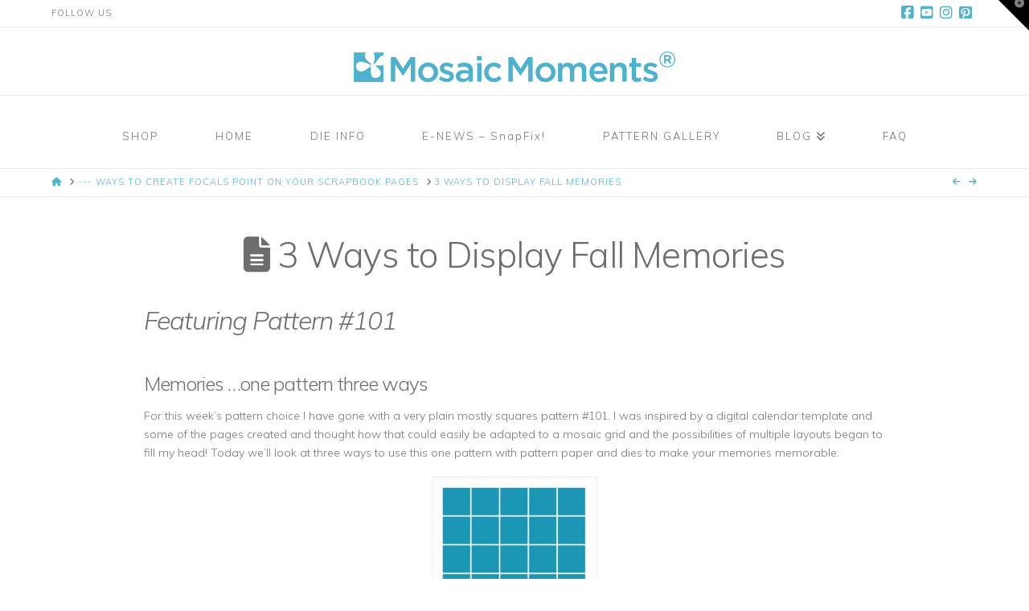

--- FILE ---
content_type: text/html; charset=UTF-8
request_url: https://www.mosaicmoments.com/fall-memories/
body_size: 31627
content:
<!DOCTYPE html>
<html class="no-js" lang="en-US" xmlns:og="http://opengraphprotocol.org/schema/" xmlns:fb="http://www.facebook.com/2008/fbml">
<head>
<meta charset="UTF-8">
<meta name="viewport" content="width=device-width, initial-scale=1.0">
<link rel="pingback" href="https://www.mosaicmoments.com/xmlrpc.php">
<meta name='robots' content='index, follow, max-image-preview:large, max-snippet:-1, max-video-preview:-1' />

	<!-- This site is optimized with the Yoast SEO plugin v26.7 - https://yoast.com/wordpress/plugins/seo/ -->
	<title>3 Ways to Display Fall Memories</title>
	<meta name="description" content="Make room for many of your fall memories with today&#039;s featured Mosaic Moments layout. This pattern can hold up to 25 photos &amp; embellishments!" />
	<link rel="canonical" href="https://www.mosaicmoments.com/fall-memories/" />
	<meta property="og:locale" content="en_US" />
	<meta property="og:type" content="article" />
	<meta property="og:title" content="3 Ways to Display Fall Memories" />
	<meta property="og:description" content="Make room for many of your fall memories with today&#039;s featured Mosaic Moments layout. This pattern can hold up to 25 photos &amp; embellishments!" />
	<meta property="og:url" content="https://www.mosaicmoments.com/fall-memories/" />
	<meta property="og:site_name" content="Mosaic Moments Page Layout System" />
	<meta property="article:publisher" content="http://facebook.com/mosaicmoments" />
	<meta property="article:published_time" content="2016-09-21T04:00:01+00:00" />
	<meta property="article:modified_time" content="2016-09-29T20:57:47+00:00" />
	<meta property="og:image" content="https://www.mosaicmoments.com/wp-content/uploads/2016/09/FallMemories4.png" />
	<meta property="og:image:width" content="1200" />
	<meta property="og:image:height" content="633" />
	<meta property="og:image:type" content="image/png" />
	<meta name="author" content="Andrea Fisher" />
	<meta name="twitter:card" content="summary_large_image" />
	<meta name="twitter:creator" content="@tamipotter" />
	<meta name="twitter:site" content="@tamipotter" />
	<meta name="twitter:label1" content="Written by" />
	<meta name="twitter:data1" content="Andrea Fisher" />
	<meta name="twitter:label2" content="Est. reading time" />
	<meta name="twitter:data2" content="8 minutes" />
	<script type="application/ld+json" class="yoast-schema-graph">{"@context":"https://schema.org","@graph":[{"@type":"Article","@id":"https://www.mosaicmoments.com/fall-memories/#article","isPartOf":{"@id":"https://www.mosaicmoments.com/fall-memories/"},"author":{"name":"Andrea Fisher","@id":"https://www.mosaicmoments.com/#/schema/person/af129863f625536f82101d7601288383"},"headline":"3 Ways to Display Fall Memories","datePublished":"2016-09-21T04:00:01+00:00","dateModified":"2016-09-29T20:57:47+00:00","mainEntityOfPage":{"@id":"https://www.mosaicmoments.com/fall-memories/"},"wordCount":1550,"publisher":{"@id":"https://www.mosaicmoments.com/#organization"},"image":{"@id":"https://www.mosaicmoments.com/fall-memories/#primaryimage"},"thumbnailUrl":"https://www.mosaicmoments.com/wp-content/uploads/2016/09/FallMemories4.png","keywords":["Autumn","Summer","Vacation Pages"],"articleSection":["Scrapbook Ideas","Tips &amp; Techniques"],"inLanguage":"en-US"},{"@type":"WebPage","@id":"https://www.mosaicmoments.com/fall-memories/","url":"https://www.mosaicmoments.com/fall-memories/","name":"3 Ways to Display Fall Memories","isPartOf":{"@id":"https://www.mosaicmoments.com/#website"},"primaryImageOfPage":{"@id":"https://www.mosaicmoments.com/fall-memories/#primaryimage"},"image":{"@id":"https://www.mosaicmoments.com/fall-memories/#primaryimage"},"thumbnailUrl":"https://www.mosaicmoments.com/wp-content/uploads/2016/09/FallMemories4.png","datePublished":"2016-09-21T04:00:01+00:00","dateModified":"2016-09-29T20:57:47+00:00","description":"Make room for many of your fall memories with today's featured Mosaic Moments layout. This pattern can hold up to 25 photos & embellishments!","breadcrumb":{"@id":"https://www.mosaicmoments.com/fall-memories/#breadcrumb"},"inLanguage":"en-US","potentialAction":[{"@type":"ReadAction","target":["https://www.mosaicmoments.com/fall-memories/"]}]},{"@type":"ImageObject","inLanguage":"en-US","@id":"https://www.mosaicmoments.com/fall-memories/#primaryimage","url":"https://www.mosaicmoments.com/wp-content/uploads/2016/09/FallMemories4.png","contentUrl":"https://www.mosaicmoments.com/wp-content/uploads/2016/09/FallMemories4.png","width":1200,"height":633},{"@type":"BreadcrumbList","@id":"https://www.mosaicmoments.com/fall-memories/#breadcrumb","itemListElement":[{"@type":"ListItem","position":1,"name":"Home","item":"https://www.mosaicmoments.com/"},{"@type":"ListItem","position":2,"name":"3 Ways to Display Fall Memories"}]},{"@type":"WebSite","@id":"https://www.mosaicmoments.com/#website","url":"https://www.mosaicmoments.com/","name":"Mosaic Moments Scrapbook Collage System","description":"We turn Snapshots into Art","publisher":{"@id":"https://www.mosaicmoments.com/#organization"},"potentialAction":[{"@type":"SearchAction","target":{"@type":"EntryPoint","urlTemplate":"https://www.mosaicmoments.com/?s={search_term_string}"},"query-input":{"@type":"PropertyValueSpecification","valueRequired":true,"valueName":"search_term_string"}}],"inLanguage":"en-US"},{"@type":"Organization","@id":"https://www.mosaicmoments.com/#organization","name":"Mosaic Moments","url":"https://www.mosaicmoments.com/","logo":{"@type":"ImageObject","inLanguage":"en-US","@id":"https://www.mosaicmoments.com/#/schema/logo/image/","url":"https://www.mosaicmoments.com/wp-content/uploads/2014/03/MMMar2014logo.png","contentUrl":"https://www.mosaicmoments.com/wp-content/uploads/2014/03/MMMar2014logo.png","width":1850,"height":270,"caption":"Mosaic Moments"},"image":{"@id":"https://www.mosaicmoments.com/#/schema/logo/image/"},"sameAs":["http://facebook.com/mosaicmoments","https://x.com/tamipotter","https://www.instagram.com/mosaic_moments/","https://www.pinterest.com/mosaic_moments/","https://www.youtube.com/channel/UCYL5ERXvZ3dOFEj-VfW7ugw"]},{"@type":"Person","@id":"https://www.mosaicmoments.com/#/schema/person/af129863f625536f82101d7601288383","name":"Andrea Fisher","image":{"@type":"ImageObject","inLanguage":"en-US","@id":"https://www.mosaicmoments.com/#/schema/person/image/","url":"https://secure.gravatar.com/avatar/9d5b9e3a8937b7a6405e6dd722c2d77b30cf0c951f9325363a943447f0071194?s=96&d=mm&r=g","contentUrl":"https://secure.gravatar.com/avatar/9d5b9e3a8937b7a6405e6dd722c2d77b30cf0c951f9325363a943447f0071194?s=96&d=mm&r=g","caption":"Andrea Fisher"},"url":"https://www.mosaicmoments.com/author/andrea/"}]}</script>
	<!-- / Yoast SEO plugin. -->


<link rel='dns-prefetch' href='//stats.wp.com' />
<link rel="alternate" type="application/rss+xml" title="Mosaic Moments Page Layout System &raquo; Feed" href="https://www.mosaicmoments.com/feed/" />
<link rel="alternate" type="application/rss+xml" title="Mosaic Moments Page Layout System &raquo; Comments Feed" href="https://www.mosaicmoments.com/comments/feed/" />
<link rel="alternate" title="oEmbed (JSON)" type="application/json+oembed" href="https://www.mosaicmoments.com/wp-json/oembed/1.0/embed?url=https%3A%2F%2Fwww.mosaicmoments.com%2Ffall-memories%2F" />
<link rel="alternate" title="oEmbed (XML)" type="text/xml+oembed" href="https://www.mosaicmoments.com/wp-json/oembed/1.0/embed?url=https%3A%2F%2Fwww.mosaicmoments.com%2Ffall-memories%2F&#038;format=xml" />
		<!-- This site uses the Google Analytics by MonsterInsights plugin v9.11.1 - Using Analytics tracking - https://www.monsterinsights.com/ -->
							<script src="//www.googletagmanager.com/gtag/js?id=G-H1EE1E2BJV"  data-cfasync="false" data-wpfc-render="false" type="text/javascript" async></script>
			<script data-cfasync="false" data-wpfc-render="false" type="text/javascript">
				var mi_version = '9.11.1';
				var mi_track_user = true;
				var mi_no_track_reason = '';
								var MonsterInsightsDefaultLocations = {"page_location":"https:\/\/www.mosaicmoments.com\/fall-memories\/"};
								if ( typeof MonsterInsightsPrivacyGuardFilter === 'function' ) {
					var MonsterInsightsLocations = (typeof MonsterInsightsExcludeQuery === 'object') ? MonsterInsightsPrivacyGuardFilter( MonsterInsightsExcludeQuery ) : MonsterInsightsPrivacyGuardFilter( MonsterInsightsDefaultLocations );
				} else {
					var MonsterInsightsLocations = (typeof MonsterInsightsExcludeQuery === 'object') ? MonsterInsightsExcludeQuery : MonsterInsightsDefaultLocations;
				}

								var disableStrs = [
										'ga-disable-G-H1EE1E2BJV',
									];

				/* Function to detect opted out users */
				function __gtagTrackerIsOptedOut() {
					for (var index = 0; index < disableStrs.length; index++) {
						if (document.cookie.indexOf(disableStrs[index] + '=true') > -1) {
							return true;
						}
					}

					return false;
				}

				/* Disable tracking if the opt-out cookie exists. */
				if (__gtagTrackerIsOptedOut()) {
					for (var index = 0; index < disableStrs.length; index++) {
						window[disableStrs[index]] = true;
					}
				}

				/* Opt-out function */
				function __gtagTrackerOptout() {
					for (var index = 0; index < disableStrs.length; index++) {
						document.cookie = disableStrs[index] + '=true; expires=Thu, 31 Dec 2099 23:59:59 UTC; path=/';
						window[disableStrs[index]] = true;
					}
				}

				if ('undefined' === typeof gaOptout) {
					function gaOptout() {
						__gtagTrackerOptout();
					}
				}
								window.dataLayer = window.dataLayer || [];

				window.MonsterInsightsDualTracker = {
					helpers: {},
					trackers: {},
				};
				if (mi_track_user) {
					function __gtagDataLayer() {
						dataLayer.push(arguments);
					}

					function __gtagTracker(type, name, parameters) {
						if (!parameters) {
							parameters = {};
						}

						if (parameters.send_to) {
							__gtagDataLayer.apply(null, arguments);
							return;
						}

						if (type === 'event') {
														parameters.send_to = monsterinsights_frontend.v4_id;
							var hookName = name;
							if (typeof parameters['event_category'] !== 'undefined') {
								hookName = parameters['event_category'] + ':' + name;
							}

							if (typeof MonsterInsightsDualTracker.trackers[hookName] !== 'undefined') {
								MonsterInsightsDualTracker.trackers[hookName](parameters);
							} else {
								__gtagDataLayer('event', name, parameters);
							}
							
						} else {
							__gtagDataLayer.apply(null, arguments);
						}
					}

					__gtagTracker('js', new Date());
					__gtagTracker('set', {
						'developer_id.dZGIzZG': true,
											});
					if ( MonsterInsightsLocations.page_location ) {
						__gtagTracker('set', MonsterInsightsLocations);
					}
										__gtagTracker('config', 'G-H1EE1E2BJV', {"forceSSL":"true"} );
										window.gtag = __gtagTracker;										(function () {
						/* https://developers.google.com/analytics/devguides/collection/analyticsjs/ */
						/* ga and __gaTracker compatibility shim. */
						var noopfn = function () {
							return null;
						};
						var newtracker = function () {
							return new Tracker();
						};
						var Tracker = function () {
							return null;
						};
						var p = Tracker.prototype;
						p.get = noopfn;
						p.set = noopfn;
						p.send = function () {
							var args = Array.prototype.slice.call(arguments);
							args.unshift('send');
							__gaTracker.apply(null, args);
						};
						var __gaTracker = function () {
							var len = arguments.length;
							if (len === 0) {
								return;
							}
							var f = arguments[len - 1];
							if (typeof f !== 'object' || f === null || typeof f.hitCallback !== 'function') {
								if ('send' === arguments[0]) {
									var hitConverted, hitObject = false, action;
									if ('event' === arguments[1]) {
										if ('undefined' !== typeof arguments[3]) {
											hitObject = {
												'eventAction': arguments[3],
												'eventCategory': arguments[2],
												'eventLabel': arguments[4],
												'value': arguments[5] ? arguments[5] : 1,
											}
										}
									}
									if ('pageview' === arguments[1]) {
										if ('undefined' !== typeof arguments[2]) {
											hitObject = {
												'eventAction': 'page_view',
												'page_path': arguments[2],
											}
										}
									}
									if (typeof arguments[2] === 'object') {
										hitObject = arguments[2];
									}
									if (typeof arguments[5] === 'object') {
										Object.assign(hitObject, arguments[5]);
									}
									if ('undefined' !== typeof arguments[1].hitType) {
										hitObject = arguments[1];
										if ('pageview' === hitObject.hitType) {
											hitObject.eventAction = 'page_view';
										}
									}
									if (hitObject) {
										action = 'timing' === arguments[1].hitType ? 'timing_complete' : hitObject.eventAction;
										hitConverted = mapArgs(hitObject);
										__gtagTracker('event', action, hitConverted);
									}
								}
								return;
							}

							function mapArgs(args) {
								var arg, hit = {};
								var gaMap = {
									'eventCategory': 'event_category',
									'eventAction': 'event_action',
									'eventLabel': 'event_label',
									'eventValue': 'event_value',
									'nonInteraction': 'non_interaction',
									'timingCategory': 'event_category',
									'timingVar': 'name',
									'timingValue': 'value',
									'timingLabel': 'event_label',
									'page': 'page_path',
									'location': 'page_location',
									'title': 'page_title',
									'referrer' : 'page_referrer',
								};
								for (arg in args) {
																		if (!(!args.hasOwnProperty(arg) || !gaMap.hasOwnProperty(arg))) {
										hit[gaMap[arg]] = args[arg];
									} else {
										hit[arg] = args[arg];
									}
								}
								return hit;
							}

							try {
								f.hitCallback();
							} catch (ex) {
							}
						};
						__gaTracker.create = newtracker;
						__gaTracker.getByName = newtracker;
						__gaTracker.getAll = function () {
							return [];
						};
						__gaTracker.remove = noopfn;
						__gaTracker.loaded = true;
						window['__gaTracker'] = __gaTracker;
					})();
									} else {
										console.log("");
					(function () {
						function __gtagTracker() {
							return null;
						}

						window['__gtagTracker'] = __gtagTracker;
						window['gtag'] = __gtagTracker;
					})();
									}
			</script>
							<!-- / Google Analytics by MonsterInsights -->
		<style id='wp-img-auto-sizes-contain-inline-css' type='text/css'>
img:is([sizes=auto i],[sizes^="auto," i]){contain-intrinsic-size:3000px 1500px}
/*# sourceURL=wp-img-auto-sizes-contain-inline-css */
</style>
<style id='wp-emoji-styles-inline-css' type='text/css'>

	img.wp-smiley, img.emoji {
		display: inline !important;
		border: none !important;
		box-shadow: none !important;
		height: 1em !important;
		width: 1em !important;
		margin: 0 0.07em !important;
		vertical-align: -0.1em !important;
		background: none !important;
		padding: 0 !important;
	}
/*# sourceURL=wp-emoji-styles-inline-css */
</style>
<style id='wp-block-library-inline-css' type='text/css'>
:root{--wp-block-synced-color:#7a00df;--wp-block-synced-color--rgb:122,0,223;--wp-bound-block-color:var(--wp-block-synced-color);--wp-editor-canvas-background:#ddd;--wp-admin-theme-color:#007cba;--wp-admin-theme-color--rgb:0,124,186;--wp-admin-theme-color-darker-10:#006ba1;--wp-admin-theme-color-darker-10--rgb:0,107,160.5;--wp-admin-theme-color-darker-20:#005a87;--wp-admin-theme-color-darker-20--rgb:0,90,135;--wp-admin-border-width-focus:2px}@media (min-resolution:192dpi){:root{--wp-admin-border-width-focus:1.5px}}.wp-element-button{cursor:pointer}:root .has-very-light-gray-background-color{background-color:#eee}:root .has-very-dark-gray-background-color{background-color:#313131}:root .has-very-light-gray-color{color:#eee}:root .has-very-dark-gray-color{color:#313131}:root .has-vivid-green-cyan-to-vivid-cyan-blue-gradient-background{background:linear-gradient(135deg,#00d084,#0693e3)}:root .has-purple-crush-gradient-background{background:linear-gradient(135deg,#34e2e4,#4721fb 50%,#ab1dfe)}:root .has-hazy-dawn-gradient-background{background:linear-gradient(135deg,#faaca8,#dad0ec)}:root .has-subdued-olive-gradient-background{background:linear-gradient(135deg,#fafae1,#67a671)}:root .has-atomic-cream-gradient-background{background:linear-gradient(135deg,#fdd79a,#004a59)}:root .has-nightshade-gradient-background{background:linear-gradient(135deg,#330968,#31cdcf)}:root .has-midnight-gradient-background{background:linear-gradient(135deg,#020381,#2874fc)}:root{--wp--preset--font-size--normal:16px;--wp--preset--font-size--huge:42px}.has-regular-font-size{font-size:1em}.has-larger-font-size{font-size:2.625em}.has-normal-font-size{font-size:var(--wp--preset--font-size--normal)}.has-huge-font-size{font-size:var(--wp--preset--font-size--huge)}.has-text-align-center{text-align:center}.has-text-align-left{text-align:left}.has-text-align-right{text-align:right}.has-fit-text{white-space:nowrap!important}#end-resizable-editor-section{display:none}.aligncenter{clear:both}.items-justified-left{justify-content:flex-start}.items-justified-center{justify-content:center}.items-justified-right{justify-content:flex-end}.items-justified-space-between{justify-content:space-between}.screen-reader-text{border:0;clip-path:inset(50%);height:1px;margin:-1px;overflow:hidden;padding:0;position:absolute;width:1px;word-wrap:normal!important}.screen-reader-text:focus{background-color:#ddd;clip-path:none;color:#444;display:block;font-size:1em;height:auto;left:5px;line-height:normal;padding:15px 23px 14px;text-decoration:none;top:5px;width:auto;z-index:100000}html :where(.has-border-color){border-style:solid}html :where([style*=border-top-color]){border-top-style:solid}html :where([style*=border-right-color]){border-right-style:solid}html :where([style*=border-bottom-color]){border-bottom-style:solid}html :where([style*=border-left-color]){border-left-style:solid}html :where([style*=border-width]){border-style:solid}html :where([style*=border-top-width]){border-top-style:solid}html :where([style*=border-right-width]){border-right-style:solid}html :where([style*=border-bottom-width]){border-bottom-style:solid}html :where([style*=border-left-width]){border-left-style:solid}html :where(img[class*=wp-image-]){height:auto;max-width:100%}:where(figure){margin:0 0 1em}html :where(.is-position-sticky){--wp-admin--admin-bar--position-offset:var(--wp-admin--admin-bar--height,0px)}@media screen and (max-width:600px){html :where(.is-position-sticky){--wp-admin--admin-bar--position-offset:0px}}

/*# sourceURL=wp-block-library-inline-css */
</style><style id='wp-block-search-inline-css' type='text/css'>
.wp-block-search__button{margin-left:10px;word-break:normal}.wp-block-search__button.has-icon{line-height:0}.wp-block-search__button svg{height:1.25em;min-height:24px;min-width:24px;width:1.25em;fill:currentColor;vertical-align:text-bottom}:where(.wp-block-search__button){border:1px solid #ccc;padding:6px 10px}.wp-block-search__inside-wrapper{display:flex;flex:auto;flex-wrap:nowrap;max-width:100%}.wp-block-search__label{width:100%}.wp-block-search.wp-block-search__button-only .wp-block-search__button{box-sizing:border-box;display:flex;flex-shrink:0;justify-content:center;margin-left:0;max-width:100%}.wp-block-search.wp-block-search__button-only .wp-block-search__inside-wrapper{min-width:0!important;transition-property:width}.wp-block-search.wp-block-search__button-only .wp-block-search__input{flex-basis:100%;transition-duration:.3s}.wp-block-search.wp-block-search__button-only.wp-block-search__searchfield-hidden,.wp-block-search.wp-block-search__button-only.wp-block-search__searchfield-hidden .wp-block-search__inside-wrapper{overflow:hidden}.wp-block-search.wp-block-search__button-only.wp-block-search__searchfield-hidden .wp-block-search__input{border-left-width:0!important;border-right-width:0!important;flex-basis:0;flex-grow:0;margin:0;min-width:0!important;padding-left:0!important;padding-right:0!important;width:0!important}:where(.wp-block-search__input){appearance:none;border:1px solid #949494;flex-grow:1;font-family:inherit;font-size:inherit;font-style:inherit;font-weight:inherit;letter-spacing:inherit;line-height:inherit;margin-left:0;margin-right:0;min-width:3rem;padding:8px;text-decoration:unset!important;text-transform:inherit}:where(.wp-block-search__button-inside .wp-block-search__inside-wrapper){background-color:#fff;border:1px solid #949494;box-sizing:border-box;padding:4px}:where(.wp-block-search__button-inside .wp-block-search__inside-wrapper) .wp-block-search__input{border:none;border-radius:0;padding:0 4px}:where(.wp-block-search__button-inside .wp-block-search__inside-wrapper) .wp-block-search__input:focus{outline:none}:where(.wp-block-search__button-inside .wp-block-search__inside-wrapper) :where(.wp-block-search__button){padding:4px 8px}.wp-block-search.aligncenter .wp-block-search__inside-wrapper{margin:auto}.wp-block[data-align=right] .wp-block-search.wp-block-search__button-only .wp-block-search__inside-wrapper{float:right}
/*# sourceURL=https://www.mosaicmoments.com/wp-includes/blocks/search/style.min.css */
</style>
<style id='wp-block-search-theme-inline-css' type='text/css'>
.wp-block-search .wp-block-search__label{font-weight:700}.wp-block-search__button{border:1px solid #ccc;padding:.375em .625em}
/*# sourceURL=https://www.mosaicmoments.com/wp-includes/blocks/search/theme.min.css */
</style>
<style id='global-styles-inline-css' type='text/css'>
:root{--wp--preset--aspect-ratio--square: 1;--wp--preset--aspect-ratio--4-3: 4/3;--wp--preset--aspect-ratio--3-4: 3/4;--wp--preset--aspect-ratio--3-2: 3/2;--wp--preset--aspect-ratio--2-3: 2/3;--wp--preset--aspect-ratio--16-9: 16/9;--wp--preset--aspect-ratio--9-16: 9/16;--wp--preset--color--black: #000000;--wp--preset--color--cyan-bluish-gray: #abb8c3;--wp--preset--color--white: #ffffff;--wp--preset--color--pale-pink: #f78da7;--wp--preset--color--vivid-red: #cf2e2e;--wp--preset--color--luminous-vivid-orange: #ff6900;--wp--preset--color--luminous-vivid-amber: #fcb900;--wp--preset--color--light-green-cyan: #7bdcb5;--wp--preset--color--vivid-green-cyan: #00d084;--wp--preset--color--pale-cyan-blue: #8ed1fc;--wp--preset--color--vivid-cyan-blue: #0693e3;--wp--preset--color--vivid-purple: #9b51e0;--wp--preset--gradient--vivid-cyan-blue-to-vivid-purple: linear-gradient(135deg,rgb(6,147,227) 0%,rgb(155,81,224) 100%);--wp--preset--gradient--light-green-cyan-to-vivid-green-cyan: linear-gradient(135deg,rgb(122,220,180) 0%,rgb(0,208,130) 100%);--wp--preset--gradient--luminous-vivid-amber-to-luminous-vivid-orange: linear-gradient(135deg,rgb(252,185,0) 0%,rgb(255,105,0) 100%);--wp--preset--gradient--luminous-vivid-orange-to-vivid-red: linear-gradient(135deg,rgb(255,105,0) 0%,rgb(207,46,46) 100%);--wp--preset--gradient--very-light-gray-to-cyan-bluish-gray: linear-gradient(135deg,rgb(238,238,238) 0%,rgb(169,184,195) 100%);--wp--preset--gradient--cool-to-warm-spectrum: linear-gradient(135deg,rgb(74,234,220) 0%,rgb(151,120,209) 20%,rgb(207,42,186) 40%,rgb(238,44,130) 60%,rgb(251,105,98) 80%,rgb(254,248,76) 100%);--wp--preset--gradient--blush-light-purple: linear-gradient(135deg,rgb(255,206,236) 0%,rgb(152,150,240) 100%);--wp--preset--gradient--blush-bordeaux: linear-gradient(135deg,rgb(254,205,165) 0%,rgb(254,45,45) 50%,rgb(107,0,62) 100%);--wp--preset--gradient--luminous-dusk: linear-gradient(135deg,rgb(255,203,112) 0%,rgb(199,81,192) 50%,rgb(65,88,208) 100%);--wp--preset--gradient--pale-ocean: linear-gradient(135deg,rgb(255,245,203) 0%,rgb(182,227,212) 50%,rgb(51,167,181) 100%);--wp--preset--gradient--electric-grass: linear-gradient(135deg,rgb(202,248,128) 0%,rgb(113,206,126) 100%);--wp--preset--gradient--midnight: linear-gradient(135deg,rgb(2,3,129) 0%,rgb(40,116,252) 100%);--wp--preset--font-size--small: 13px;--wp--preset--font-size--medium: 20px;--wp--preset--font-size--large: 36px;--wp--preset--font-size--x-large: 42px;--wp--preset--spacing--20: 0.44rem;--wp--preset--spacing--30: 0.67rem;--wp--preset--spacing--40: 1rem;--wp--preset--spacing--50: 1.5rem;--wp--preset--spacing--60: 2.25rem;--wp--preset--spacing--70: 3.38rem;--wp--preset--spacing--80: 5.06rem;--wp--preset--shadow--natural: 6px 6px 9px rgba(0, 0, 0, 0.2);--wp--preset--shadow--deep: 12px 12px 50px rgba(0, 0, 0, 0.4);--wp--preset--shadow--sharp: 6px 6px 0px rgba(0, 0, 0, 0.2);--wp--preset--shadow--outlined: 6px 6px 0px -3px rgb(255, 255, 255), 6px 6px rgb(0, 0, 0);--wp--preset--shadow--crisp: 6px 6px 0px rgb(0, 0, 0);}:where(.is-layout-flex){gap: 0.5em;}:where(.is-layout-grid){gap: 0.5em;}body .is-layout-flex{display: flex;}.is-layout-flex{flex-wrap: wrap;align-items: center;}.is-layout-flex > :is(*, div){margin: 0;}body .is-layout-grid{display: grid;}.is-layout-grid > :is(*, div){margin: 0;}:where(.wp-block-columns.is-layout-flex){gap: 2em;}:where(.wp-block-columns.is-layout-grid){gap: 2em;}:where(.wp-block-post-template.is-layout-flex){gap: 1.25em;}:where(.wp-block-post-template.is-layout-grid){gap: 1.25em;}.has-black-color{color: var(--wp--preset--color--black) !important;}.has-cyan-bluish-gray-color{color: var(--wp--preset--color--cyan-bluish-gray) !important;}.has-white-color{color: var(--wp--preset--color--white) !important;}.has-pale-pink-color{color: var(--wp--preset--color--pale-pink) !important;}.has-vivid-red-color{color: var(--wp--preset--color--vivid-red) !important;}.has-luminous-vivid-orange-color{color: var(--wp--preset--color--luminous-vivid-orange) !important;}.has-luminous-vivid-amber-color{color: var(--wp--preset--color--luminous-vivid-amber) !important;}.has-light-green-cyan-color{color: var(--wp--preset--color--light-green-cyan) !important;}.has-vivid-green-cyan-color{color: var(--wp--preset--color--vivid-green-cyan) !important;}.has-pale-cyan-blue-color{color: var(--wp--preset--color--pale-cyan-blue) !important;}.has-vivid-cyan-blue-color{color: var(--wp--preset--color--vivid-cyan-blue) !important;}.has-vivid-purple-color{color: var(--wp--preset--color--vivid-purple) !important;}.has-black-background-color{background-color: var(--wp--preset--color--black) !important;}.has-cyan-bluish-gray-background-color{background-color: var(--wp--preset--color--cyan-bluish-gray) !important;}.has-white-background-color{background-color: var(--wp--preset--color--white) !important;}.has-pale-pink-background-color{background-color: var(--wp--preset--color--pale-pink) !important;}.has-vivid-red-background-color{background-color: var(--wp--preset--color--vivid-red) !important;}.has-luminous-vivid-orange-background-color{background-color: var(--wp--preset--color--luminous-vivid-orange) !important;}.has-luminous-vivid-amber-background-color{background-color: var(--wp--preset--color--luminous-vivid-amber) !important;}.has-light-green-cyan-background-color{background-color: var(--wp--preset--color--light-green-cyan) !important;}.has-vivid-green-cyan-background-color{background-color: var(--wp--preset--color--vivid-green-cyan) !important;}.has-pale-cyan-blue-background-color{background-color: var(--wp--preset--color--pale-cyan-blue) !important;}.has-vivid-cyan-blue-background-color{background-color: var(--wp--preset--color--vivid-cyan-blue) !important;}.has-vivid-purple-background-color{background-color: var(--wp--preset--color--vivid-purple) !important;}.has-black-border-color{border-color: var(--wp--preset--color--black) !important;}.has-cyan-bluish-gray-border-color{border-color: var(--wp--preset--color--cyan-bluish-gray) !important;}.has-white-border-color{border-color: var(--wp--preset--color--white) !important;}.has-pale-pink-border-color{border-color: var(--wp--preset--color--pale-pink) !important;}.has-vivid-red-border-color{border-color: var(--wp--preset--color--vivid-red) !important;}.has-luminous-vivid-orange-border-color{border-color: var(--wp--preset--color--luminous-vivid-orange) !important;}.has-luminous-vivid-amber-border-color{border-color: var(--wp--preset--color--luminous-vivid-amber) !important;}.has-light-green-cyan-border-color{border-color: var(--wp--preset--color--light-green-cyan) !important;}.has-vivid-green-cyan-border-color{border-color: var(--wp--preset--color--vivid-green-cyan) !important;}.has-pale-cyan-blue-border-color{border-color: var(--wp--preset--color--pale-cyan-blue) !important;}.has-vivid-cyan-blue-border-color{border-color: var(--wp--preset--color--vivid-cyan-blue) !important;}.has-vivid-purple-border-color{border-color: var(--wp--preset--color--vivid-purple) !important;}.has-vivid-cyan-blue-to-vivid-purple-gradient-background{background: var(--wp--preset--gradient--vivid-cyan-blue-to-vivid-purple) !important;}.has-light-green-cyan-to-vivid-green-cyan-gradient-background{background: var(--wp--preset--gradient--light-green-cyan-to-vivid-green-cyan) !important;}.has-luminous-vivid-amber-to-luminous-vivid-orange-gradient-background{background: var(--wp--preset--gradient--luminous-vivid-amber-to-luminous-vivid-orange) !important;}.has-luminous-vivid-orange-to-vivid-red-gradient-background{background: var(--wp--preset--gradient--luminous-vivid-orange-to-vivid-red) !important;}.has-very-light-gray-to-cyan-bluish-gray-gradient-background{background: var(--wp--preset--gradient--very-light-gray-to-cyan-bluish-gray) !important;}.has-cool-to-warm-spectrum-gradient-background{background: var(--wp--preset--gradient--cool-to-warm-spectrum) !important;}.has-blush-light-purple-gradient-background{background: var(--wp--preset--gradient--blush-light-purple) !important;}.has-blush-bordeaux-gradient-background{background: var(--wp--preset--gradient--blush-bordeaux) !important;}.has-luminous-dusk-gradient-background{background: var(--wp--preset--gradient--luminous-dusk) !important;}.has-pale-ocean-gradient-background{background: var(--wp--preset--gradient--pale-ocean) !important;}.has-electric-grass-gradient-background{background: var(--wp--preset--gradient--electric-grass) !important;}.has-midnight-gradient-background{background: var(--wp--preset--gradient--midnight) !important;}.has-small-font-size{font-size: var(--wp--preset--font-size--small) !important;}.has-medium-font-size{font-size: var(--wp--preset--font-size--medium) !important;}.has-large-font-size{font-size: var(--wp--preset--font-size--large) !important;}.has-x-large-font-size{font-size: var(--wp--preset--font-size--x-large) !important;}
/*# sourceURL=global-styles-inline-css */
</style>

<style id='classic-theme-styles-inline-css' type='text/css'>
/*! This file is auto-generated */
.wp-block-button__link{color:#fff;background-color:#32373c;border-radius:9999px;box-shadow:none;text-decoration:none;padding:calc(.667em + 2px) calc(1.333em + 2px);font-size:1.125em}.wp-block-file__button{background:#32373c;color:#fff;text-decoration:none}
/*# sourceURL=/wp-includes/css/classic-themes.min.css */
</style>
<link rel='stylesheet' id='clicksendLeadcapture-css-form-css' href='https://www.mosaicmoments.com/wp-content/plugins/clicksend-lead-capture-form/assets/css/form.css?ver=6.9' type='text/css' media='all' />
<link rel='stylesheet' id='clicksendLeadcapture-css-validator-css' href='https://www.mosaicmoments.com/wp-content/plugins/clicksend-lead-capture-form/assets/css/jquery-form-validator/theme-default.min.css?ver=6.9' type='text/css' media='all' />
<link rel='stylesheet' id='x-stack-css' href='https://www.mosaicmoments.com/wp-content/themes/pro/framework/dist/css/site/stacks/icon.css?ver=6.7.10' type='text/css' media='all' />
<link rel='stylesheet' id='x-child-css' href='https://www.mosaicmoments.com/wp-content/themes/pro-child/style.css?ver=6.7.10' type='text/css' media='all' />
<link rel='stylesheet' id='cp-animate-fade-css' href='https://www.mosaicmoments.com/wp-content/plugins/convertplug/modules/assets/css/minified-animation/fade.min.css?ver=3.6.2' type='text/css' media='all' />
<link rel='stylesheet' id='cp-animate-slide-css' href='https://www.mosaicmoments.com/wp-content/plugins/convertplug/modules/assets/css/minified-animation/slide.min.css?ver=3.6.2' type='text/css' media='all' />
<link rel='stylesheet' id='convert-plus-module-main-style-css' href='https://www.mosaicmoments.com/wp-content/plugins/convertplug/modules/assets/css/cp-module-main.css?ver=3.6.2' type='text/css' media='all' />
<link rel='stylesheet' id='convert-plus-slide-in-style-css' href='https://www.mosaicmoments.com/wp-content/plugins/convertplug/modules/slide_in/assets/css/slide_in.min.css?ver=3.6.2' type='text/css' media='all' />
<style id='cs-inline-css' type='text/css'>
@media (min-width:1200px){.x-hide-xl{display:none !important;}}@media (min-width:979px) and (max-width:1199px){.x-hide-lg{display:none !important;}}@media (min-width:767px) and (max-width:978px){.x-hide-md{display:none !important;}}@media (min-width:480px) and (max-width:766px){.x-hide-sm{display:none !important;}}@media (max-width:479px){.x-hide-xs{display:none !important;}} a,h1 a:hover,h2 a:hover,h3 a:hover,h4 a:hover,h5 a:hover,h6 a:hover,#respond .required,.x-pagination a:hover,.x-pagination span.current,.woocommerce-pagination a:hover,.woocommerce-pagination span[aria-current],.widget_tag_cloud .tagcloud a:hover,.widget_product_tag_cloud .tagcloud a:hover,.x-scroll-top:hover,.x-comment-author a:hover,.mejs-button button:hover{color:#4fb2cf;}a:hover{color:#ef10c6;}a.x-img-thumbnail:hover,textarea:focus,input[type="text"]:focus,input[type="password"]:focus,input[type="datetime"]:focus,input[type="datetime-local"]:focus,input[type="date"]:focus,input[type="month"]:focus,input[type="time"]:focus,input[type="week"]:focus,input[type="number"]:focus,input[type="email"]:focus,input[type="url"]:focus,input[type="search"]:focus,input[type="tel"]:focus,input[type="color"]:focus,.uneditable-input:focus,.x-pagination a:hover,.x-pagination span.current,.woocommerce-pagination a:hover,.woocommerce-pagination span[aria-current],.widget_tag_cloud .tagcloud a:hover,.widget_product_tag_cloud .tagcloud a:hover,.x-scroll-top:hover{border-color:#4fb2cf;}.flex-direction-nav a,.flex-control-nav a:hover,.flex-control-nav a.flex-active,.x-dropcap,.x-skill-bar .bar,.x-pricing-column.featured h2,.x-portfolio-filters,.x-entry-share .x-share:hover,.widget_price_filter .ui-slider .ui-slider-range,.mejs-time-current{background-color:#4fb2cf;}.x-portfolio-filters:hover{background-color:#ef10c6;}.entry-title:before{display:none;}.x-comment-author,.x-comment-time,.comment-form-author label,.comment-form-email label,.comment-form-url label,.comment-form-rating label,.comment-form-comment label{font-family:"Mulish",sans-serif;}.x-comment-time,.entry-thumb:before,.p-meta{color:#777777;}.entry-title a:hover,.x-comment-author,.x-comment-author a,.comment-form-author label,.comment-form-email label,.comment-form-url label,.comment-form-rating label,.comment-form-comment label,.x-accordion-heading .x-accordion-toggle,.x-nav-tabs > li > a:hover,.x-nav-tabs > .active > a,.x-nav-tabs > .active > a:hover,.mejs-button button{color:#6d6d6d;}.h-comments-title small,.h-feature-headline span i,.x-portfolio-filters-menu,.mejs-time-loaded{background-color:#6d6d6d !important;}@media (min-width:1200px){.x-sidebar{width:300px;overflow-y:auto;}body.x-sidebar-content-active,body[class*="page-template-template-blank"].x-sidebar-content-active.x-blank-template-sidebar-active{padding-left:300px;}body.x-content-sidebar-active,body[class*="page-template-template-blank"].x-content-sidebar-active.x-blank-template-sidebar-active{padding-right:300px;}}html{font-size:14px;}@media (min-width:479px){html{font-size:14px;}}@media (min-width:766px){html{font-size:14px;}}@media (min-width:978px){html{font-size:14px;}}@media (min-width:1199px){html{font-size:14px;}}body{font-style:normal;font-weight:300;color:#777777;background-color:transparent;}.w-b{font-weight:300 !important;}h1,h2,h3,h4,h5,h6,.h1,.h2,.h3,.h4,.h5,.h6,.x-text-headline{font-family:"Mulish",sans-serif;font-style:normal;font-weight:300;}h1,.h1{letter-spacing:-0.018em;}h2,.h2{letter-spacing:-0.025em;}h3,.h3{letter-spacing:-0.031em;}h4,.h4{letter-spacing:-0.042em;}h5,.h5{letter-spacing:-0.048em;}h6,.h6{letter-spacing:-0.071em;}.w-h{font-weight:300 !important;}.x-container.width{width:90%;}.x-container.max{max-width:1200px;}.x-bar-content.x-container.width{flex-basis:90%;}.x-main.full{float:none;clear:both;display:block;width:auto;}@media (max-width:978.98px){.x-main.full,.x-main.left,.x-main.right,.x-sidebar.left,.x-sidebar.right{float:none;display:block;width:auto !important;}}.entry-header,.entry-content{font-size:1rem;}body,input,button,select,textarea{font-family:"Mulish",sans-serif;}h1,h2,h3,h4,h5,h6,.h1,.h2,.h3,.h4,.h5,.h6,h1 a,h2 a,h3 a,h4 a,h5 a,h6 a,.h1 a,.h2 a,.h3 a,.h4 a,.h5 a,.h6 a,blockquote{color:#6d6d6d;}.cfc-h-tx{color:#6d6d6d !important;}.cfc-h-bd{border-color:#6d6d6d !important;}.cfc-h-bg{background-color:#6d6d6d !important;}.cfc-b-tx{color:#777777 !important;}.cfc-b-bd{border-color:#777777 !important;}.cfc-b-bg{background-color:#777777 !important;}.x-btn,.button,[type="submit"]{color:rgb(255,255,255);border-color:#4fb2cf;background-color:#4fb2cf;text-shadow:0 0.075em 0.075em rgba(0,0,0,0.5);}.x-btn:hover,.button:hover,[type="submit"]:hover{color:#ffffff;border-color:rgb(234,0,164);background-color:rgb(239,79,191);text-shadow:0 0.075em 0.075em rgba(0,0,0,0.5);}.x-btn.x-btn-real,.x-btn.x-btn-real:hover{margin-bottom:0.25em;text-shadow:0 0.075em 0.075em rgba(0,0,0,0.65);}.x-btn.x-btn-real{box-shadow:0 0.25em 0 0 #a71000,0 4px 9px rgba(0,0,0,0.75);}.x-btn.x-btn-real:hover{box-shadow:0 0.25em 0 0 #a71000,0 4px 9px rgba(0,0,0,0.75);}.x-btn.x-btn-flat,.x-btn.x-btn-flat:hover{margin-bottom:0;text-shadow:0 0.075em 0.075em rgba(0,0,0,0.65);box-shadow:none;}.x-btn.x-btn-transparent,.x-btn.x-btn-transparent:hover{margin-bottom:0;border-width:3px;text-shadow:none;text-transform:uppercase;background-color:transparent;box-shadow:none;}.h-widget:before,.x-flickr-widget .h-widget:before,.x-dribbble-widget .h-widget:before{position:relative;font-weight:normal;font-style:normal;line-height:1;text-decoration:inherit;-webkit-font-smoothing:antialiased;speak:none;}.h-widget:before{padding-right:0.4em;font-family:"fontawesome";}.x-flickr-widget .h-widget:before,.x-dribbble-widget .h-widget:before{top:0.025em;padding-right:0.35em;font-family:"foundationsocial";font-size:0.785em;}.widget_archive .h-widget:before{content:"\f303";top:-0.045em;font-size:0.925em;}.widget_calendar .h-widget:before{content:"\f073";top:-0.0825em;font-size:0.85em;}.widget_categories .h-widget:before,.widget_product_categories .h-widget:before{content:"\f02e";font-size:0.95em;}.widget_nav_menu .h-widget:before,.widget_layered_nav .h-widget:before{content:"\f0c9";}.widget_meta .h-widget:before{content:"\f0fe";top:-0.065em;font-size:0.895em;}.widget_pages .h-widget:before{font-family:"FontAwesomeRegular";content:"\f15c";top:-0.065em;font-size:0.85em;}.widget_recent_reviews .h-widget:before,.widget_recent_comments .h-widget:before{content:"\f086";top:-0.065em;font-size:0.895em;}.widget_recent_entries .h-widget:before{content:"\f02d";top:-0.045em;font-size:0.875em;}.widget_rss .h-widget:before{content:"\f09e";padding-right:0.2em;}.widget_search .h-widget:before,.widget_product_search .h-widget:before{content:"\f0a4";top:-0.075em;font-size:0.85em;}.widget_tag_cloud .h-widget:before,.widget_product_tag_cloud .h-widget:before{content:"\f02c";font-size:0.925em;}.widget_text .h-widget:before{content:"\f054";padding-right:0.4em;font-size:0.925em;}.x-dribbble-widget .h-widget:before{content:"\f009";}.x-flickr-widget .h-widget:before{content:"\f010";padding-right:0.35em;}.widget_best_sellers .h-widget:before{content:"\f091";top:-0.0975em;font-size:0.815em;}.widget_shopping_cart .h-widget:before{content:"\f07a";top:-0.05em;font-size:0.945em;}.widget_products .h-widget:before{content:"\f0f2";top:-0.05em;font-size:0.945em;}.widget_featured_products .h-widget:before{content:"\f0a3";}.widget_layered_nav_filters .h-widget:before{content:"\f046";top:1px;}.widget_onsale .h-widget:before{content:"\f02b";font-size:0.925em;}.widget_price_filter .h-widget:before{content:"\f0d6";font-size:1.025em;}.widget_random_products .h-widget:before{content:"\f074";font-size:0.925em;}.widget_recently_viewed_products .h-widget:before{content:"\f06e";}.widget_recent_products .h-widget:before{content:"\f08d";top:-0.035em;font-size:0.9em;}.widget_top_rated_products .h-widget:before{content:"\f075";top:-0.145em;font-size:0.885em;}.x-navbar .desktop .x-nav > li > a,.x-navbar .desktop .sub-menu a,.x-navbar .mobile .x-nav li a{color:#727272;}.x-navbar .desktop .x-nav > li > a:hover,.x-navbar .desktop .x-nav > .x-active > a,.x-navbar .desktop .x-nav > .current-menu-item > a,.x-navbar .desktop .sub-menu a:hover,.x-navbar .desktop .sub-menu .x-active > a,.x-navbar .desktop .sub-menu .current-menu-item > a,.x-navbar .desktop .x-nav .x-megamenu > .sub-menu > li > a,.x-navbar .mobile .x-nav li > a:hover,.x-navbar .mobile .x-nav .x-active > a,.x-navbar .mobile .x-nav .current-menu-item > a{color:#01a8c1;}.x-navbar .desktop .x-nav > li > a{height:90px;padding-top:44px;}.x-navbar .desktop .x-nav > li ul{top:90px;}@media (min-width:1200px){body.x-sidebar-content-active .x-widgetbar,body.x-sidebar-content-active .x-navbar-fixed-top,body[class*="page-template-template-blank"].x-sidebar-content-active.x-blank-template-sidebar-active .x-widgetbar,body[class*="page-template-template-blank"].x-sidebar-content-active.x-blank-template-sidebar-active .x-navbar-fixed-top{left:300px;}body.x-content-sidebar-active .x-widgetbar,body.x-content-sidebar-active .x-navbar-fixed-top,body[class*="page-template-template-blank"].x-content-sidebar-active.x-blank-template-sidebar-active .x-widgetbar,body[class*="page-template-template-blank"].x-content-sidebar-active.x-blank-template-sidebar-active .x-navbar-fixed-top{right:300px;}}@media (max-width:979px){}.x-btn-widgetbar{border-top-color:#000000;border-right-color:#000000;}.x-btn-widgetbar:hover{border-top-color:#444444;border-right-color:#444444;}.x-navbar-inner{min-height:90px;}.x-logobar-inner{padding-top:15px;padding-bottom:15px;}.x-brand{font-family:inherit;font-size:54px;font-style:normal;font-weight:400;letter-spacing:-0.093em;text-transform:uppercase;color:#272727;}.x-brand:hover,.x-brand:focus{color:#272727;}.x-brand img{width:calc(800px / 2);}.x-navbar .x-nav-wrap .x-nav > li > a{font-family:inherit;font-style:normal;font-weight:400;letter-spacing:0.154em;}.x-navbar .desktop .x-nav > li > a{font-size:13px;}.x-navbar .desktop .x-nav > li > a:not(.x-btn-navbar-woocommerce){padding-left:19px;padding-right:19px;}.x-navbar .desktop .x-nav > li > a > span{padding-right:calc(1.25em - 0.154em);}.x-btn-navbar{margin-top:20px;}.x-btn-navbar,.x-btn-navbar.collapsed{font-size:18px;}@media (max-width:979px){.x-widgetbar{left:0;right:0;}}.bg .mejs-container,.x-video .mejs-container{position:unset !important;} @font-face{font-family:'FontAwesomePro';font-style:normal;font-weight:900;font-display:block;src:url('https://www.mosaicmoments.com/wp-content/themes/pro/cornerstone/assets/fonts/fa-solid-900.woff2?ver=6.7.2') format('woff2'),url('https://www.mosaicmoments.com/wp-content/themes/pro/cornerstone/assets/fonts/fa-solid-900.ttf?ver=6.7.2') format('truetype');}[data-x-fa-pro-icon]{font-family:"FontAwesomePro" !important;}[data-x-fa-pro-icon]:before{content:attr(data-x-fa-pro-icon);}[data-x-icon],[data-x-icon-o],[data-x-icon-l],[data-x-icon-s],[data-x-icon-b],[data-x-icon-sr],[data-x-icon-ss],[data-x-icon-sl],[data-x-fa-pro-icon],[class*="cs-fa-"]{display:inline-flex;font-style:normal;font-weight:400;text-decoration:inherit;text-rendering:auto;-webkit-font-smoothing:antialiased;-moz-osx-font-smoothing:grayscale;}[data-x-icon].left,[data-x-icon-o].left,[data-x-icon-l].left,[data-x-icon-s].left,[data-x-icon-b].left,[data-x-icon-sr].left,[data-x-icon-ss].left,[data-x-icon-sl].left,[data-x-fa-pro-icon].left,[class*="cs-fa-"].left{margin-right:0.5em;}[data-x-icon].right,[data-x-icon-o].right,[data-x-icon-l].right,[data-x-icon-s].right,[data-x-icon-b].right,[data-x-icon-sr].right,[data-x-icon-ss].right,[data-x-icon-sl].right,[data-x-fa-pro-icon].right,[class*="cs-fa-"].right{margin-left:0.5em;}[data-x-icon]:before,[data-x-icon-o]:before,[data-x-icon-l]:before,[data-x-icon-s]:before,[data-x-icon-b]:before,[data-x-icon-sr]:before,[data-x-icon-ss]:before,[data-x-icon-sl]:before,[data-x-fa-pro-icon]:before,[class*="cs-fa-"]:before{line-height:1;}@font-face{font-family:'FontAwesome';font-style:normal;font-weight:900;font-display:block;src:url('https://www.mosaicmoments.com/wp-content/themes/pro/cornerstone/assets/fonts/fa-solid-900.woff2?ver=6.7.2') format('woff2'),url('https://www.mosaicmoments.com/wp-content/themes/pro/cornerstone/assets/fonts/fa-solid-900.ttf?ver=6.7.2') format('truetype');}[data-x-icon],[data-x-icon-s],[data-x-icon][class*="cs-fa-"]{font-family:"FontAwesome" !important;font-weight:900;}[data-x-icon]:before,[data-x-icon][class*="cs-fa-"]:before{content:attr(data-x-icon);}[data-x-icon-s]:before{content:attr(data-x-icon-s);}@font-face{font-family:'FontAwesomeRegular';font-style:normal;font-weight:400;font-display:block;src:url('https://www.mosaicmoments.com/wp-content/themes/pro/cornerstone/assets/fonts/fa-regular-400.woff2?ver=6.7.2') format('woff2'),url('https://www.mosaicmoments.com/wp-content/themes/pro/cornerstone/assets/fonts/fa-regular-400.ttf?ver=6.7.2') format('truetype');}@font-face{font-family:'FontAwesomePro';font-style:normal;font-weight:400;font-display:block;src:url('https://www.mosaicmoments.com/wp-content/themes/pro/cornerstone/assets/fonts/fa-regular-400.woff2?ver=6.7.2') format('woff2'),url('https://www.mosaicmoments.com/wp-content/themes/pro/cornerstone/assets/fonts/fa-regular-400.ttf?ver=6.7.2') format('truetype');}[data-x-icon-o]{font-family:"FontAwesomeRegular" !important;}[data-x-icon-o]:before{content:attr(data-x-icon-o);}@font-face{font-family:'FontAwesomeLight';font-style:normal;font-weight:300;font-display:block;src:url('https://www.mosaicmoments.com/wp-content/themes/pro/cornerstone/assets/fonts/fa-light-300.woff2?ver=6.7.2') format('woff2'),url('https://www.mosaicmoments.com/wp-content/themes/pro/cornerstone/assets/fonts/fa-light-300.ttf?ver=6.7.2') format('truetype');}@font-face{font-family:'FontAwesomePro';font-style:normal;font-weight:300;font-display:block;src:url('https://www.mosaicmoments.com/wp-content/themes/pro/cornerstone/assets/fonts/fa-light-300.woff2?ver=6.7.2') format('woff2'),url('https://www.mosaicmoments.com/wp-content/themes/pro/cornerstone/assets/fonts/fa-light-300.ttf?ver=6.7.2') format('truetype');}[data-x-icon-l]{font-family:"FontAwesomeLight" !important;font-weight:300;}[data-x-icon-l]:before{content:attr(data-x-icon-l);}@font-face{font-family:'FontAwesomeBrands';font-style:normal;font-weight:normal;font-display:block;src:url('https://www.mosaicmoments.com/wp-content/themes/pro/cornerstone/assets/fonts/fa-brands-400.woff2?ver=6.7.2') format('woff2'),url('https://www.mosaicmoments.com/wp-content/themes/pro/cornerstone/assets/fonts/fa-brands-400.ttf?ver=6.7.2') format('truetype');}[data-x-icon-b]{font-family:"FontAwesomeBrands" !important;}[data-x-icon-b]:before{content:attr(data-x-icon-b);}.widget.widget_rss li .rsswidget:before{content:"\f35d";padding-right:0.4em;font-family:"FontAwesome";}
/*# sourceURL=cs-inline-css */
</style>
<script type="text/javascript" src="https://www.mosaicmoments.com/wp-includes/js/jquery/jquery.min.js?ver=3.7.1" id="jquery-core-js"></script>
<script type="text/javascript" src="https://www.mosaicmoments.com/wp-includes/js/jquery/jquery-migrate.min.js?ver=3.4.1" id="jquery-migrate-js"></script>
<script type="text/javascript" src="https://www.mosaicmoments.com/wp-content/plugins/google-analytics-for-wordpress/assets/js/frontend-gtag.min.js?ver=9.11.1" id="monsterinsights-frontend-script-js" async="async" data-wp-strategy="async"></script>
<script data-cfasync="false" data-wpfc-render="false" type="text/javascript" id='monsterinsights-frontend-script-js-extra'>/* <![CDATA[ */
var monsterinsights_frontend = {"js_events_tracking":"true","download_extensions":"doc,pdf,ppt,zip,xls,docx,pptx,xlsx","inbound_paths":"[]","home_url":"https:\/\/www.mosaicmoments.com","hash_tracking":"false","v4_id":"G-H1EE1E2BJV"};/* ]]> */
</script>
<script type="text/javascript" src="https://www.mosaicmoments.com/wp-content/plugins/clicksend-lead-capture-form/assets/js/leadcapture_SMS_settings.js?ver=6.9" id="clicksendLeadcapture-custom-validator-js"></script>
<script type="text/javascript" src="https://www.mosaicmoments.com/wp-content/plugins/clicksend-lead-capture-form/assets/js/jquery-form-validator/jquery.form-validator.min.js?ver=6.9" id="clicksendLeadcapture-js-validator-js"></script>
<script type="text/javascript" data-jetpack-boost="ignore" src="//www.mosaicmoments.com/wp-content/plugins/revslider/sr6/assets/js/rbtools.min.js?ver=6.7.40" async id="tp-tools-js"></script>
<script type="text/javascript" data-jetpack-boost="ignore" src="//www.mosaicmoments.com/wp-content/plugins/revslider/sr6/assets/js/rs6.min.js?ver=6.7.40" async id="revmin-js"></script>
<link rel="https://api.w.org/" href="https://www.mosaicmoments.com/wp-json/" /><link rel="alternate" title="JSON" type="application/json" href="https://www.mosaicmoments.com/wp-json/wp/v2/posts/6672" /><link rel='shortlink' href='https://wp.me/pa9mfM-1JC' />
	<style>img#wpstats{display:none}</style>
		
<!-- Meta Pixel Code -->
<script type='text/javascript'>
!function(f,b,e,v,n,t,s){if(f.fbq)return;n=f.fbq=function(){n.callMethod?
n.callMethod.apply(n,arguments):n.queue.push(arguments)};if(!f._fbq)f._fbq=n;
n.push=n;n.loaded=!0;n.version='2.0';n.queue=[];t=b.createElement(e);t.async=!0;
t.src=v;s=b.getElementsByTagName(e)[0];s.parentNode.insertBefore(t,s)}(window,
document,'script','https://connect.facebook.net/en_US/fbevents.js');
</script>
<!-- End Meta Pixel Code -->
<script type='text/javascript'>var url = window.location.origin + '?ob=open-bridge';
            fbq('set', 'openbridge', '787863861259614', url);
fbq('init', '787863861259614', {}, {
    "agent": "wordpress-6.9-4.1.5"
})</script><script type='text/javascript'>
    fbq('track', 'PageView', []);
  </script><meta name="generator" content="Powered by Slider Revolution 6.7.40 - responsive, Mobile-Friendly Slider Plugin for WordPress with comfortable drag and drop interface." />
<link rel="icon" href="https://www.mosaicmoments.com/wp-content/uploads/2019/02/cropped-MMfav152-1-32x32.png" sizes="32x32" />
<link rel="icon" href="https://www.mosaicmoments.com/wp-content/uploads/2019/02/cropped-MMfav152-1-192x192.png" sizes="192x192" />
<link rel="apple-touch-icon" href="https://www.mosaicmoments.com/wp-content/uploads/2019/02/cropped-MMfav152-1-180x180.png" />
<meta name="msapplication-TileImage" content="https://www.mosaicmoments.com/wp-content/uploads/2019/02/cropped-MMfav152-1-270x270.png" />
<script data-jetpack-boost="ignore">function setREVStartSize(e){
			//window.requestAnimationFrame(function() {
				window.RSIW = window.RSIW===undefined ? window.innerWidth : window.RSIW;
				window.RSIH = window.RSIH===undefined ? window.innerHeight : window.RSIH;
				try {
					var pw = document.getElementById(e.c).parentNode.offsetWidth,
						newh;
					pw = pw===0 || isNaN(pw) || (e.l=="fullwidth" || e.layout=="fullwidth") ? window.RSIW : pw;
					e.tabw = e.tabw===undefined ? 0 : parseInt(e.tabw);
					e.thumbw = e.thumbw===undefined ? 0 : parseInt(e.thumbw);
					e.tabh = e.tabh===undefined ? 0 : parseInt(e.tabh);
					e.thumbh = e.thumbh===undefined ? 0 : parseInt(e.thumbh);
					e.tabhide = e.tabhide===undefined ? 0 : parseInt(e.tabhide);
					e.thumbhide = e.thumbhide===undefined ? 0 : parseInt(e.thumbhide);
					e.mh = e.mh===undefined || e.mh=="" || e.mh==="auto" ? 0 : parseInt(e.mh,0);
					if(e.layout==="fullscreen" || e.l==="fullscreen")
						newh = Math.max(e.mh,window.RSIH);
					else{
						e.gw = Array.isArray(e.gw) ? e.gw : [e.gw];
						for (var i in e.rl) if (e.gw[i]===undefined || e.gw[i]===0) e.gw[i] = e.gw[i-1];
						e.gh = e.el===undefined || e.el==="" || (Array.isArray(e.el) && e.el.length==0)? e.gh : e.el;
						e.gh = Array.isArray(e.gh) ? e.gh : [e.gh];
						for (var i in e.rl) if (e.gh[i]===undefined || e.gh[i]===0) e.gh[i] = e.gh[i-1];
											
						var nl = new Array(e.rl.length),
							ix = 0,
							sl;
						e.tabw = e.tabhide>=pw ? 0 : e.tabw;
						e.thumbw = e.thumbhide>=pw ? 0 : e.thumbw;
						e.tabh = e.tabhide>=pw ? 0 : e.tabh;
						e.thumbh = e.thumbhide>=pw ? 0 : e.thumbh;
						for (var i in e.rl) nl[i] = e.rl[i]<window.RSIW ? 0 : e.rl[i];
						sl = nl[0];
						for (var i in nl) if (sl>nl[i] && nl[i]>0) { sl = nl[i]; ix=i;}
						var m = pw>(e.gw[ix]+e.tabw+e.thumbw) ? 1 : (pw-(e.tabw+e.thumbw)) / (e.gw[ix]);
						newh =  (e.gh[ix] * m) + (e.tabh + e.thumbh);
					}
					var el = document.getElementById(e.c);
					if (el!==null && el) el.style.height = newh+"px";
					el = document.getElementById(e.c+"_wrapper");
					if (el!==null && el) {
						el.style.height = newh+"px";
						el.style.display = "block";
					}
				} catch(e){
					console.log("Failure at Presize of Slider:" + e)
				}
			//});
		  };</script>
		<style type="text/css" id="wp-custom-css">
			.x-navbar .desktop .x-nav>.x-active>a>span,
.x-navbar .desktop .x-nav>li>a:hover>span,
.x-navbar .desktop .x-nav>.current-menu-item>a>span {
    border-color: transparent;
    color: #00a3cc;
}
.single-post .entry-featured {
     display:none;
}		</style>
		<link rel="stylesheet" href="//fonts.googleapis.com/css?family=Mulish:300,300i,700,700i&#038;subset=latin,latin-ext&#038;display=auto" type="text/css" media="all" crossorigin="anonymous" data-x-google-fonts/><link rel='stylesheet' id='optin-cp_id_cb5de-css' href='https://www.mosaicmoments.com/wp-content/plugins/convertplug/modules/slide_in/assets/demos/optin/optin.min.css?ver=3.6.2' type='text/css' media='all' />
<link rel='stylesheet' id='rs-plugin-settings-css' href='//www.mosaicmoments.com/wp-content/plugins/revslider/sr6/assets/css/rs6.css?ver=6.7.40' type='text/css' media='all' />
<style id='rs-plugin-settings-inline-css' type='text/css'>
#rs-demo-id {}
/*# sourceURL=rs-plugin-settings-inline-css */
</style>
</head>
<body class="wp-singular post-template-default single single-post postid-6672 single-format-standard wp-theme-pro wp-child-theme-pro-child x-stack-icon x-child-theme-active x-full-width-layout-active x-full-width-active x-post-meta-disabled x-navbar-static-active pro-v6_7_10">

  
<!-- Meta Pixel Code -->
<noscript>
<img height="1" width="1" style="display:none" alt="fbpx"
src="https://www.facebook.com/tr?id=787863861259614&ev=PageView&noscript=1" />
</noscript>
<!-- End Meta Pixel Code -->

  
  <div id="x-root" class="x-root">

    
    <div id="top" class="site">

    <header class="masthead masthead-stacked" role="banner">

  <div class="x-topbar">
    <div class="x-topbar-inner x-container max width">
            <p class="p-info">Follow us</p>
            <div class="x-social-global"><a href="https://www.facebook.com/mosaicmoments" class="facebook" title="Facebook" target="_blank" rel=""><i class='x-framework-icon x-icon-facebook-square' data-x-icon-b='&#xf082;' aria-hidden=true></i><span class="visually-hidden">Facebook</span></a><a href="https://www.youtube.com/c/mosaicmoments" class="youtube" title="YouTube" target="_blank" rel=""><i class='x-framework-icon x-icon-youtube-square' data-x-icon-b='&#xf431;' aria-hidden=true></i><span class="visually-hidden">YouTube</span></a><a href="https://www.instagram.com/mosaic_moments/" class="instagram" title="Instagram" target="_blank" rel=""><i class='x-framework-icon x-icon-instagram' data-x-icon-b='&#xf16d;' aria-hidden=true></i><span class="visually-hidden">Instagram</span></a><a href="http://www.pinterest.com/snapncrop/" class="pinterest" title="Pinterest" target="_blank" rel=""><i class='x-framework-icon x-icon-pinterest-square' data-x-icon-b='&#xf0d3;' aria-hidden=true></i><span class="visually-hidden">Pinterest</span></a></div>    </div>
  </div>



  <div class="x-logobar">
    <div class="x-logobar-inner">
      <div class="x-container max width">
        <h1 class="visually-hidden">Mosaic Moments Page Layout System</h1>
<a href="https://www.mosaicmoments.com/" class="x-brand img">
  <img src="//www.mosaicmoments.com/wp-content/uploads/2019/06/MMLogoRTM.jpg" alt="Mosaic Moments Page Layout System"></a>
      </div>
    </div>
  </div>

  <div class="x-navbar-wrap">
    <div class="x-navbar">
      <div class="x-navbar-inner">
        <div class="x-container max width">
          
<a href="#" id="x-btn-navbar" class="x-btn-navbar collapsed" data-x-toggle="collapse-b" data-x-toggleable="x-nav-wrap-mobile" aria-expanded="false" aria-controls="x-nav-wrap-mobile" role="button">
  <i class='x-framework-icon x-icon-bars' data-x-icon-s='&#xf0c9;' aria-hidden=true></i>  <span class="visually-hidden">Navigation</span>
</a>

<nav class="x-nav-wrap desktop" role="navigation">
  <ul id="menu-main-menu" class="x-nav"><li id="menu-item-22" class="menu-item menu-item-type-custom menu-item-object-custom menu-item-22"><a href="http://www.snapncrop.com?Affid=45"><span>SHOP<i class="x-icon x-framework-icon x-framework-icon-menu" aria-hidden="true" data-x-icon-s="&#xf103;"></i></span></a></li>
<li id="menu-item-21576" class="menu-item menu-item-type-post_type menu-item-object-page menu-item-home menu-item-21576"><a href="https://www.mosaicmoments.com/"><span>HOME<i class="x-icon x-framework-icon x-framework-icon-menu" aria-hidden="true" data-x-icon-s="&#xf103;"></i></span></a></li>
<li id="menu-item-24886" class="menu-item menu-item-type-custom menu-item-object-custom menu-item-24886"><a href="https://www.mosaicmoments.com/dies/"><span>DIE INFO<i class="x-icon x-framework-icon x-framework-icon-menu" aria-hidden="true" data-x-icon-s="&#xf103;"></i></span></a></li>
<li id="menu-item-8126" class="menu-item menu-item-type-post_type menu-item-object-page menu-item-8126"><a href="https://www.mosaicmoments.com/snapfix-sign-up/"><span>E-NEWS &#8211; SnapFix!<i class="x-icon x-framework-icon x-framework-icon-menu" aria-hidden="true" data-x-icon-s="&#xf103;"></i></span></a></li>
<li id="menu-item-2011" class="menu-item menu-item-type-custom menu-item-object-custom menu-item-2011"><a href="https://www.mosaicmoments.com/patterns/"><span>PATTERN GALLERY<i class="x-icon x-framework-icon x-framework-icon-menu" aria-hidden="true" data-x-icon-s="&#xf103;"></i></span></a></li>
<li id="menu-item-215" class="menu-item menu-item-type-taxonomy menu-item-object-category current-post-ancestor current-menu-parent current-post-parent menu-item-has-children menu-item-215 tax-item tax-item-1"><a href="https://www.mosaicmoments.com/category/blog/"><span>BLOG<i class="x-icon x-framework-icon x-framework-icon-menu" aria-hidden="true" data-x-icon-s="&#xf103;"></i></span></a>
<ul class="sub-menu">
	<li id="menu-item-23954" class="menu-item menu-item-type-taxonomy menu-item-object-category menu-item-23954 tax-item tax-item-249"><a href="https://www.mosaicmoments.com/category/why/"><span>Why I Love This Scrapbook Page<i class="x-icon x-framework-icon x-framework-icon-menu" aria-hidden="true" data-x-icon-s="&#xf103;"></i></span></a></li>
</ul>
</li>
<li id="menu-item-24141" class="menu-item menu-item-type-post_type menu-item-object-page menu-item-24141"><a href="https://www.mosaicmoments.com/faq/"><span>FAQ<i class="x-icon x-framework-icon x-framework-icon-menu" aria-hidden="true" data-x-icon-s="&#xf103;"></i></span></a></li>
</ul></nav>

<div id="x-nav-wrap-mobile" class="x-nav-wrap mobile x-collapsed" data-x-toggleable="x-nav-wrap-mobile" data-x-toggle-collapse="1" aria-hidden="true" aria-labelledby="x-btn-navbar">
  <ul id="menu-main-menu-1" class="x-nav"><li class="menu-item menu-item-type-custom menu-item-object-custom menu-item-22"><a href="http://www.snapncrop.com?Affid=45"><span>SHOP<i class="x-icon x-framework-icon x-framework-icon-menu" aria-hidden="true" data-x-icon-s="&#xf103;"></i></span></a></li>
<li class="menu-item menu-item-type-post_type menu-item-object-page menu-item-home menu-item-21576"><a href="https://www.mosaicmoments.com/"><span>HOME<i class="x-icon x-framework-icon x-framework-icon-menu" aria-hidden="true" data-x-icon-s="&#xf103;"></i></span></a></li>
<li class="menu-item menu-item-type-custom menu-item-object-custom menu-item-24886"><a href="https://www.mosaicmoments.com/dies/"><span>DIE INFO<i class="x-icon x-framework-icon x-framework-icon-menu" aria-hidden="true" data-x-icon-s="&#xf103;"></i></span></a></li>
<li class="menu-item menu-item-type-post_type menu-item-object-page menu-item-8126"><a href="https://www.mosaicmoments.com/snapfix-sign-up/"><span>E-NEWS &#8211; SnapFix!<i class="x-icon x-framework-icon x-framework-icon-menu" aria-hidden="true" data-x-icon-s="&#xf103;"></i></span></a></li>
<li class="menu-item menu-item-type-custom menu-item-object-custom menu-item-2011"><a href="https://www.mosaicmoments.com/patterns/"><span>PATTERN GALLERY<i class="x-icon x-framework-icon x-framework-icon-menu" aria-hidden="true" data-x-icon-s="&#xf103;"></i></span></a></li>
<li class="menu-item menu-item-type-taxonomy menu-item-object-category current-post-ancestor current-menu-parent current-post-parent menu-item-has-children menu-item-215 tax-item tax-item-1"><a href="https://www.mosaicmoments.com/category/blog/"><span>BLOG<i class="x-icon x-framework-icon x-framework-icon-menu" aria-hidden="true" data-x-icon-s="&#xf103;"></i></span></a>
<ul class="sub-menu">
	<li class="menu-item menu-item-type-taxonomy menu-item-object-category menu-item-23954 tax-item tax-item-249"><a href="https://www.mosaicmoments.com/category/why/"><span>Why I Love This Scrapbook Page<i class="x-icon x-framework-icon x-framework-icon-menu" aria-hidden="true" data-x-icon-s="&#xf103;"></i></span></a></li>
</ul>
</li>
<li class="menu-item menu-item-type-post_type menu-item-object-page menu-item-24141"><a href="https://www.mosaicmoments.com/faq/"><span>FAQ<i class="x-icon x-framework-icon x-framework-icon-menu" aria-hidden="true" data-x-icon-s="&#xf103;"></i></span></a></li>
</ul></div>

        </div>
      </div>
    </div>
  </div>


  
    <div class="x-breadcrumb-wrap">
      <div class="x-container max width">

        <div class="x-breadcrumbs" itemscope itemtype="http://schema.org/BreadcrumbList" aria-label="Breadcrumb Navigation"><span itemprop="itemListElement" itemscope itemtype="http://schema.org/ListItem"><a itemtype="http://schema.org/Thing" itemprop="item" href="https://www.mosaicmoments.com/" class=""><span itemprop="name"><span class="home"><i class='x-framework-icon x-icon-home' data-x-icon-s='&#xf015;' aria-hidden=true></i></span><span class="visually-hidden">Home</span></span></a> <span class="delimiter"><i class='x-framework-icon x-icon-angle-right' data-x-icon-s='&#xf105;' aria-hidden=true></i></span> <meta itemprop="position" content="1"></span><span itemprop="itemListElement" itemscope itemtype="http://schema.org/ListItem"><a itemtype="http://schema.org/Thing" itemprop="item" href="https://www.mosaicmoments.com" class=""><span itemprop="name">--- ways to create focals point on your scrapbook pages</span></a> <span class="delimiter"><i class='x-framework-icon x-icon-angle-right' data-x-icon-s='&#xf105;' aria-hidden=true></i></span> <meta itemprop="position" content="2"></span><span itemprop="itemListElement" itemscope itemtype="http://schema.org/ListItem"><a itemtype="http://schema.org/Thing" itemprop="item" href="https://www.mosaicmoments.com/fall-memories/" title="You Are Here" class="current "><span itemprop="name">3 Ways to Display Fall Memories</span></a><meta itemprop="position" content="3"></span></div>
                  
  <div class="x-nav-articles">

          <a href="https://www.mosaicmoments.com/fall-photos/" title="" class="prev">
        <i class='x-framework-icon x-icon-arrow-left' data-x-icon-s='&#xf060;' aria-hidden=true></i>      </a>
    
          <a href="https://www.mosaicmoments.com/inspiration-australian-outback/" title="" class="next">
        <i class='x-framework-icon x-icon-arrow-right' data-x-icon-s='&#xf061;' aria-hidden=true></i>      </a>
    
  </div>

          
      </div>
    </div>

  </header>
  <div class="x-main full" role="main">

          
<article id="post-6672" class="post-6672 post type-post status-publish format-standard has-post-thumbnail hentry category-blog category-tips-techniques tag-autumn tag-summer tag-vacation-pages">
  <div class="entry-wrap">
        <div class="x-container max width">
      
<header class="entry-header">
      <h1 class="entry-title">
      <i class='x-framework-icon x-entry-title-icon' data-x-icon-s='&#xf15c;' aria-hidden=true></i>      3 Ways to Display Fall Memories    </h1>
      </header>
            <div class="entry-featured">
        <div class="entry-thumb"><img width="1080" height="570" src="https://www.mosaicmoments.com/wp-content/uploads/2016/09/FallMemories4-1080x570.png" class="attachment-entry-fullwidth size-entry-fullwidth wp-post-image" alt="" decoding="async" fetchpriority="high" srcset="https://www.mosaicmoments.com/wp-content/uploads/2016/09/FallMemories4-1080x570.png 1080w, https://www.mosaicmoments.com/wp-content/uploads/2016/09/FallMemories4-300x158.png 300w, https://www.mosaicmoments.com/wp-content/uploads/2016/09/FallMemories4-768x405.png 768w, https://www.mosaicmoments.com/wp-content/uploads/2016/09/FallMemories4-1024x540.png 1024w, https://www.mosaicmoments.com/wp-content/uploads/2016/09/FallMemories4-100x53.png 100w, https://www.mosaicmoments.com/wp-content/uploads/2016/09/FallMemories4-837x442.png 837w, https://www.mosaicmoments.com/wp-content/uploads/2016/09/FallMemories4.png 1200w" sizes="(max-width: 1080px) 100vw, 1080px" /></div>      </div>
            


<div class="entry-content content">


  <h3><em>Featuring Pattern #101</em></h3>
<h4>Memories …one pattern three ways</h4>
<p>For this week’s pattern choice I have gone with a very plain mostly squares pattern #101. I was inspired by a digital calendar template and some of the pages created and thought how that could easily be adapted to a mosaic grid and the possibilities of multiple layouts began to fill my head! Today we’ll look at three ways to use this one pattern with pattern paper and dies to make your memories memorable.</p>
<div id="attachment_6682" style="width: 206px" class="wp-caption aligncenter"><a href="https://www.mosaicmoments.com/wp-content/uploads/2016/08/MM_101_sqs.jpg" rel="attachment wp-att-6682"><img decoding="async" aria-describedby="caption-attachment-6682" class="wp-image-6682 " src="https://www.mosaicmoments.com/wp-content/uploads/2016/08/MM_101_sqs-150x150.jpg" alt="Mosaic Moments Pattern #101" width="196" height="196" srcset="https://www.mosaicmoments.com/wp-content/uploads/2016/08/MM_101_sqs-150x150.jpg 150w, https://www.mosaicmoments.com/wp-content/uploads/2016/08/MM_101_sqs-300x300.jpg 300w, https://www.mosaicmoments.com/wp-content/uploads/2016/08/MM_101_sqs-768x768.jpg 768w, https://www.mosaicmoments.com/wp-content/uploads/2016/08/MM_101_sqs-100x100.jpg 100w, https://www.mosaicmoments.com/wp-content/uploads/2016/08/MM_101_sqs-837x837.jpg 837w, https://www.mosaicmoments.com/wp-content/uploads/2016/08/MM_101_sqs.jpg 870w" sizes="(max-width: 196px) 100vw, 196px" /></a><p id="caption-attachment-6682" class="wp-caption-text">Mosaic Moments Pattern #101</p></div>
<p>&nbsp;</p>
<div id="attachment_6692" style="width: 727px" class="wp-caption aligncenter"><a href="https://www.mosaicmoments.com/wp-content/uploads/2016/08/MM_Sept3in1_019.jpg" rel="attachment wp-att-6692"><img decoding="async" aria-describedby="caption-attachment-6692" class="size-large wp-image-6692" src="https://www.mosaicmoments.com/wp-content/uploads/2016/08/MM_Sept3in1_019-1024x1019.jpg" alt="MM 3-in-1 Pattern #101 Memories Ohio Scottish Games " width="717" height="713" srcset="https://www.mosaicmoments.com/wp-content/uploads/2016/08/MM_Sept3in1_019-1024x1019.jpg 1024w, https://www.mosaicmoments.com/wp-content/uploads/2016/08/MM_Sept3in1_019-150x150.jpg 150w, https://www.mosaicmoments.com/wp-content/uploads/2016/08/MM_Sept3in1_019-768x764.jpg 768w, https://www.mosaicmoments.com/wp-content/uploads/2016/08/MM_Sept3in1_019-100x100.jpg 100w, https://www.mosaicmoments.com/wp-content/uploads/2016/08/MM_Sept3in1_019-837x833.jpg 837w, https://www.mosaicmoments.com/wp-content/uploads/2016/08/MM_Sept3in1_019-1080x1075.jpg 1080w" sizes="(max-width: 717px) 100vw, 717px" /></a><p id="caption-attachment-6692" class="wp-caption-text">MM 3-in-1 Pattern #101 Memories Ohio Scottish Games</p></div>
<p><strong>LAYOUT ONE:</strong></p>
<p>Let’s begin with A Day at the Highland Games and my memories from this year’s Ohio Scottish Games in Wellington, Ohio. This layout on a Mosaic Moments Navy Grid features our new Celtic Knot Die Set. I have cut both knots in navy and mounted them on silver cardstock. For me the navy on silver says “Scottish” while green on gold says “Irish”…but that’s just me maybe. The navy tiles on top of the navy grid let the design &#8216;float&#8217; above the rest of the grid and makes the square disappear.</p>
<div id="attachment_6673" style="width: 233px" class="wp-caption aligncenter"><a href="https://www.mosaicmoments.com/wp-content/uploads/2016/08/Celtic-Knot-Die-Set.jpg" rel="attachment wp-att-6673"><img loading="lazy" decoding="async" aria-describedby="caption-attachment-6673" class=" wp-image-6673" src="https://www.mosaicmoments.com/wp-content/uploads/2016/08/Celtic-Knot-Die-Set.jpg" alt="Mosaic Moments Celtic Knot Die Set" width="223" height="107" srcset="https://www.mosaicmoments.com/wp-content/uploads/2016/08/Celtic-Knot-Die-Set.jpg 150w, https://www.mosaicmoments.com/wp-content/uploads/2016/08/Celtic-Knot-Die-Set-100x48.jpg 100w" sizes="auto, (max-width: 223px) 100vw, 223px" /></a><p id="caption-attachment-6673" class="wp-caption-text">Mosaic Moments Celtic Knot Die Set</p></div>
<p>&nbsp;</p>
<div id="attachment_6697" style="width: 310px" class="wp-caption aligncenter"><a href="https://www.mosaicmoments.com/wp-content/uploads/2016/08/MM_Sept3in1_025.jpg" rel="attachment wp-att-6697"><img loading="lazy" decoding="async" aria-describedby="caption-attachment-6697" class="wp-image-6697 size-medium" src="https://www.mosaicmoments.com/wp-content/uploads/2016/08/MM_Sept3in1_025-300x300.jpg" alt="Mosaic Moments Diamond Ring Die Tartan paper tile Highland Dancers Competition photos" width="300" height="300" srcset="https://www.mosaicmoments.com/wp-content/uploads/2016/08/MM_Sept3in1_025-300x300.jpg 300w, https://www.mosaicmoments.com/wp-content/uploads/2016/08/MM_Sept3in1_025-150x150.jpg 150w, https://www.mosaicmoments.com/wp-content/uploads/2016/08/MM_Sept3in1_025-768x768.jpg 768w, https://www.mosaicmoments.com/wp-content/uploads/2016/08/MM_Sept3in1_025-1024x1024.jpg 1024w, https://www.mosaicmoments.com/wp-content/uploads/2016/08/MM_Sept3in1_025-100x100.jpg 100w, https://www.mosaicmoments.com/wp-content/uploads/2016/08/MM_Sept3in1_025-837x837.jpg 837w, https://www.mosaicmoments.com/wp-content/uploads/2016/08/MM_Sept3in1_025-1080x1080.jpg 1080w" sizes="auto, (max-width: 300px) 100vw, 300px" /></a><p id="caption-attachment-6697" class="wp-caption-text">Mosaic Moments Celtic Knot Die Set, Tartan paper tile Highland Dancers Competition photos</p></div>
<div id="attachment_6695" style="width: 310px" class="wp-caption aligncenter"><a href="https://www.mosaicmoments.com/wp-content/uploads/2016/08/MM_Sept3in1_023.jpg" rel="attachment wp-att-6695"><img loading="lazy" decoding="async" aria-describedby="caption-attachment-6695" class="size-medium wp-image-6695" src="https://www.mosaicmoments.com/wp-content/uploads/2016/08/MM_Sept3in1_023-300x300.jpg" alt="Mosaic Moments Celtic Knots Cornerstone Die Set Navy on silver Tartan paper tiles and Sheep Dog Trials photos " width="300" height="300" srcset="https://www.mosaicmoments.com/wp-content/uploads/2016/08/MM_Sept3in1_023-300x300.jpg 300w, https://www.mosaicmoments.com/wp-content/uploads/2016/08/MM_Sept3in1_023-150x150.jpg 150w, https://www.mosaicmoments.com/wp-content/uploads/2016/08/MM_Sept3in1_023-768x768.jpg 768w, https://www.mosaicmoments.com/wp-content/uploads/2016/08/MM_Sept3in1_023-1024x1024.jpg 1024w, https://www.mosaicmoments.com/wp-content/uploads/2016/08/MM_Sept3in1_023-100x100.jpg 100w, https://www.mosaicmoments.com/wp-content/uploads/2016/08/MM_Sept3in1_023-837x837.jpg 837w, https://www.mosaicmoments.com/wp-content/uploads/2016/08/MM_Sept3in1_023-1080x1080.jpg 1080w, https://www.mosaicmoments.com/wp-content/uploads/2016/08/MM_Sept3in1_023.jpg 2025w" sizes="auto, (max-width: 300px) 100vw, 300px" /></a><p id="caption-attachment-6695" class="wp-caption-text">Mosaic Moments Celtic Knots Cornerstone Die Set Navy on silver Tartan paper tiles and Sheep Dog Trials photos</p></div>
<p>The knots are placed diagonal across the page which had me seeing a pinwheel pattern in the shape of four large squares…but as this is a 2&#215;2 square page I decided to arrange similar photos in each of these “unseen” larger block spaces. In the top section I began with the opening ceremonies and the posting of the colors along with some of the individual musical offerings from harp competition to Charlie Zahm and Tad Marks that give us Scottish folk music on the fiddle and guitar to enjoy. The highland dancers competition in the next, the highland bands in the bottom section, and the sheep dog trials on the third.</p>
<p>I used a double wide photo on two of the sections, one where the sheep dog is in hot pursuit of the sheep and the second of the dance competition between three of the girls.</p>
<div id="attachment_6677" style="width: 215px" class="wp-caption aligncenter"><a href="https://www.mosaicmoments.com/wp-content/uploads/2016/08/jumbo-corner-tiles.jpg" rel="attachment wp-att-6677"><img loading="lazy" decoding="async" aria-describedby="caption-attachment-6677" class=" wp-image-6677" src="https://www.mosaicmoments.com/wp-content/uploads/2016/08/jumbo-corner-tiles.jpg" alt="Mosaic Moments Jumbo Corner Tiles Die" width="205" height="97" srcset="https://www.mosaicmoments.com/wp-content/uploads/2016/08/jumbo-corner-tiles.jpg 150w, https://www.mosaicmoments.com/wp-content/uploads/2016/08/jumbo-corner-tiles-100x47.jpg 100w" sizes="auto, (max-width: 205px) 100vw, 205px" /></a><p id="caption-attachment-6677" class="wp-caption-text">Mosaic Moments Jumbo Corner Tiles Die</p></div>
<p>&nbsp;</p>
<div id="attachment_6696" style="width: 310px" class="wp-caption aligncenter"><a href="https://www.mosaicmoments.com/wp-content/uploads/2016/08/MM_Sept3in1_024.jpg" rel="attachment wp-att-6696"><img loading="lazy" decoding="async" aria-describedby="caption-attachment-6696" class="size-medium wp-image-6696" src="https://www.mosaicmoments.com/wp-content/uploads/2016/08/MM_Sept3in1_024-300x300.jpg" alt="Mosaic Moments Celtic Knot Die Set Scottish Saltire Blocks" width="300" height="300" srcset="https://www.mosaicmoments.com/wp-content/uploads/2016/08/MM_Sept3in1_024-300x300.jpg 300w, https://www.mosaicmoments.com/wp-content/uploads/2016/08/MM_Sept3in1_024-150x150.jpg 150w, https://www.mosaicmoments.com/wp-content/uploads/2016/08/MM_Sept3in1_024-768x768.jpg 768w, https://www.mosaicmoments.com/wp-content/uploads/2016/08/MM_Sept3in1_024-1024x1024.jpg 1024w, https://www.mosaicmoments.com/wp-content/uploads/2016/08/MM_Sept3in1_024-100x100.jpg 100w, https://www.mosaicmoments.com/wp-content/uploads/2016/08/MM_Sept3in1_024-837x837.jpg 837w, https://www.mosaicmoments.com/wp-content/uploads/2016/08/MM_Sept3in1_024-1080x1080.jpg 1080w" sizes="auto, (max-width: 300px) 100vw, 300px" /></a><p id="caption-attachment-6696" class="wp-caption-text">Mosaic Moments Celtic Knot Die Set Scottish Saltire Blocks</p></div>
<p>In the outer blocks on the top left and lower right I used the same technique I previously did in the Perry’s Monument page and included sections of the Scottish Saltire…the St. Andrew’s Cross. Tiles were cut as large cornerstones but trimmed a portion away to allow the white to form the stripe.</p>
<p>The final two empty squares received paper of an actual tartan (purchased in Scotland) to complete the page. This is a page that is great for showing off several events on a single day like the county fair or parade, try it out sometime!</p>
<p>&nbsp;</p>
<div id="attachment_6691" style="width: 727px" class="wp-caption aligncenter"><a href="https://www.mosaicmoments.com/wp-content/uploads/2016/08/MM_Sept3in1_018.jpg" rel="attachment wp-att-6691"><img loading="lazy" decoding="async" aria-describedby="caption-attachment-6691" class="size-large wp-image-6691" src="https://www.mosaicmoments.com/wp-content/uploads/2016/08/MM_Sept3in1_018-1024x1024.jpg" alt="MM 3-in-1 Pattern #101 Memories Fall Scrapbook Ideas Large Mosaic Style" width="717" height="717" srcset="https://www.mosaicmoments.com/wp-content/uploads/2016/08/MM_Sept3in1_018-1024x1024.jpg 1024w, https://www.mosaicmoments.com/wp-content/uploads/2016/08/MM_Sept3in1_018-150x150.jpg 150w, https://www.mosaicmoments.com/wp-content/uploads/2016/08/MM_Sept3in1_018-300x300.jpg 300w, https://www.mosaicmoments.com/wp-content/uploads/2016/08/MM_Sept3in1_018-768x768.jpg 768w, https://www.mosaicmoments.com/wp-content/uploads/2016/08/MM_Sept3in1_018-100x100.jpg 100w, https://www.mosaicmoments.com/wp-content/uploads/2016/08/MM_Sept3in1_018-837x837.jpg 837w, https://www.mosaicmoments.com/wp-content/uploads/2016/08/MM_Sept3in1_018-1080x1081.jpg 1080w, https://www.mosaicmoments.com/wp-content/uploads/2016/08/MM_Sept3in1_018.jpg 2000w" sizes="auto, (max-width: 717px) 100vw, 717px" /></a><p id="caption-attachment-6691" class="wp-caption-text">MM 3-in-1 Pattern #101 Memories Fall Scrapbook Ideas Large Mosaic Style</p></div>
<p><strong>LAYOUT TWO</strong></p>
<p>Fall. It’s my favorite time of year. So much color! For this layout I chose a rich brown, Cocoa, mosaic grid base. I purchased a new set of fall papers (not that I needed any!!) that all coordinate. The dotted paper adds a touch of gold foil that is so on trend these days and of course, dots are a favorite of mine too. Then I added a set of double sided cardstock papers and a 6&#215;6 pad of patterned papers to match. I cut several 2&#215;2 blocks to play around with as I decided on colors, patterns and placement.</p>
<div id="attachment_6683" style="width: 310px" class="wp-caption aligncenter"><a href="https://www.mosaicmoments.com/wp-content/uploads/2016/08/MM_Sept3in1_001.jpg" rel="attachment wp-att-6683"><img loading="lazy" decoding="async" aria-describedby="caption-attachment-6683" class="size-medium wp-image-6683" src="https://www.mosaicmoments.com/wp-content/uploads/2016/08/MM_Sept3in1_001-300x117.jpg" alt="Plenty of fall papers to choose from new and old." width="300" height="117" srcset="https://www.mosaicmoments.com/wp-content/uploads/2016/08/MM_Sept3in1_001-300x117.jpg 300w, https://www.mosaicmoments.com/wp-content/uploads/2016/08/MM_Sept3in1_001-768x300.jpg 768w, https://www.mosaicmoments.com/wp-content/uploads/2016/08/MM_Sept3in1_001-1024x399.jpg 1024w, https://www.mosaicmoments.com/wp-content/uploads/2016/08/MM_Sept3in1_001-100x39.jpg 100w, https://www.mosaicmoments.com/wp-content/uploads/2016/08/MM_Sept3in1_001-837x327.jpg 837w, https://www.mosaicmoments.com/wp-content/uploads/2016/08/MM_Sept3in1_001-1080x421.jpg 1080w" sizes="auto, (max-width: 300px) 100vw, 300px" /></a><p id="caption-attachment-6683" class="wp-caption-text">Plenty of fall papers to choose from new and old.</p></div>
<div id="attachment_6684" style="width: 310px" class="wp-caption aligncenter"><a href="https://www.mosaicmoments.com/wp-content/uploads/2016/08/MM_Sept3in1_002.jpg" rel="attachment wp-att-6684"><img loading="lazy" decoding="async" aria-describedby="caption-attachment-6684" class="size-medium wp-image-6684" src="https://www.mosaicmoments.com/wp-content/uploads/2016/08/MM_Sept3in1_002-300x200.jpg" alt="This years choices from Echo Park" width="300" height="200" srcset="https://www.mosaicmoments.com/wp-content/uploads/2016/08/MM_Sept3in1_002-300x200.jpg 300w, https://www.mosaicmoments.com/wp-content/uploads/2016/08/MM_Sept3in1_002-768x512.jpg 768w, https://www.mosaicmoments.com/wp-content/uploads/2016/08/MM_Sept3in1_002-1024x682.jpg 1024w, https://www.mosaicmoments.com/wp-content/uploads/2016/08/MM_Sept3in1_002-100x67.jpg 100w, https://www.mosaicmoments.com/wp-content/uploads/2016/08/MM_Sept3in1_002-837x558.jpg 837w, https://www.mosaicmoments.com/wp-content/uploads/2016/08/MM_Sept3in1_002-1080x720.jpg 1080w" sizes="auto, (max-width: 300px) 100vw, 300px" /></a><p id="caption-attachment-6684" class="wp-caption-text">This years choices from Echo Park</p></div>
<p>I chose one of my favorite photos from last fall to print as a 5&#215;7 to use to cover six spaces. This is where the Grid Cut 2.125” x 2.125” die comes in handy.</p>
<div id="attachment_6676" style="width: 262px" class="wp-caption aligncenter"><a href="https://www.mosaicmoments.com/wp-content/uploads/2016/08/Grid-Cut-2.125-Die.jpg" rel="attachment wp-att-6676"><img loading="lazy" decoding="async" aria-describedby="caption-attachment-6676" class=" wp-image-6676" src="https://www.mosaicmoments.com/wp-content/uploads/2016/08/Grid-Cut-2.125-Die.jpg" alt="Mosaic Moments Grid Cut 2.125&quot; Die" width="252" height="168" srcset="https://www.mosaicmoments.com/wp-content/uploads/2016/08/Grid-Cut-2.125-Die.jpg 150w, https://www.mosaicmoments.com/wp-content/uploads/2016/08/Grid-Cut-2.125-Die-100x67.jpg 100w" sizes="auto, (max-width: 252px) 100vw, 252px" /></a><p id="caption-attachment-6676" class="wp-caption-text">Mosaic Moments Grid Cut 2.125&#8243; Die</p></div>
<p>I printed three photos to use over a double space two horizontal and one vertical. Three additional 2&#215;2 square photos spots were filled and the pattern papers were arranged across the grid. After a bit of shuffling things around to get the look and balance I wanted I made it all permanent.</p>
<p>This was a fairly quick page to create and if you have a lot of photos or a lot of pattern papers you love this is one way to get more on a page and bring those colors and patterns throughout several layouts. Using the smaller pads of papers are more economical and can be used multiple times. A little goes a long way!</p>
<p>&nbsp;</p>
<div id="attachment_6693" style="width: 727px" class="wp-caption aligncenter"><a href="https://www.mosaicmoments.com/wp-content/uploads/2016/08/MM_Sept3in1_020.jpg" rel="attachment wp-att-6693"><img loading="lazy" decoding="async" aria-describedby="caption-attachment-6693" class="size-large wp-image-6693" src="https://www.mosaicmoments.com/wp-content/uploads/2016/08/MM_Sept3in1_020-1024x1007.jpg" alt="MM 3-in-1 Pattern #101 Memories Fall Quilt Scrapbook Page Pattern" width="717" height="705" srcset="https://www.mosaicmoments.com/wp-content/uploads/2016/08/MM_Sept3in1_020-1024x1007.jpg 1024w, https://www.mosaicmoments.com/wp-content/uploads/2016/08/MM_Sept3in1_020-300x295.jpg 300w, https://www.mosaicmoments.com/wp-content/uploads/2016/08/MM_Sept3in1_020-768x755.jpg 768w, https://www.mosaicmoments.com/wp-content/uploads/2016/08/MM_Sept3in1_020-100x98.jpg 100w, https://www.mosaicmoments.com/wp-content/uploads/2016/08/MM_Sept3in1_020-837x823.jpg 837w, https://www.mosaicmoments.com/wp-content/uploads/2016/08/MM_Sept3in1_020-1080x1062.jpg 1080w" sizes="auto, (max-width: 717px) 100vw, 717px" /></a><p id="caption-attachment-6693" class="wp-caption-text">MM 3-in-1 Pattern #101 Memories Fall Quilt Scrapbook Page Pattern</p></div>
<p><strong>LAYOUT THREE</strong></p>
<p>This final page for this week reaches back to a pattern paper from a few seasons back. I loved this quilted pattern paper and what better way than to use a grid pattern with 25 squares to create a quilt inspired layout? This is a little more time consuming to create but the end result will make your memories so memorable.</p>
<div id="attachment_6685" style="width: 310px" class="wp-caption aligncenter"><a href="https://www.mosaicmoments.com/wp-content/uploads/2016/08/MM_Sept3in1_004.jpg" rel="attachment wp-att-6685"><img loading="lazy" decoding="async" aria-describedby="caption-attachment-6685" class="size-medium wp-image-6685" src="https://www.mosaicmoments.com/wp-content/uploads/2016/08/MM_Sept3in1_004-300x210.jpg" alt="MM 3-in-1 Pattern #101 Memories Fall Quilt Layout pattern papers by &quot;Simple Stories&quot; " width="300" height="210" srcset="https://www.mosaicmoments.com/wp-content/uploads/2016/08/MM_Sept3in1_004-300x210.jpg 300w, https://www.mosaicmoments.com/wp-content/uploads/2016/08/MM_Sept3in1_004-768x537.jpg 768w, https://www.mosaicmoments.com/wp-content/uploads/2016/08/MM_Sept3in1_004-1024x716.jpg 1024w, https://www.mosaicmoments.com/wp-content/uploads/2016/08/MM_Sept3in1_004-100x70.jpg 100w, https://www.mosaicmoments.com/wp-content/uploads/2016/08/MM_Sept3in1_004-837x585.jpg 837w, https://www.mosaicmoments.com/wp-content/uploads/2016/08/MM_Sept3in1_004-1080x755.jpg 1080w" sizes="auto, (max-width: 300px) 100vw, 300px" /></a><p id="caption-attachment-6685" class="wp-caption-text">MM 3-in-1 Pattern #101 Memories Fall Quilt Layout pattern papers by &#8220;Simple Stories&#8221;</p></div>
<p>Several of the grid papers could have been used to build this quilt (Paprika, Caramel, Deep Terra Cotta, Kilarney or Robins Egg all make nice matches to the paper) however, I opted to go with a Beach mosaic grid for something closer to a muslin fabric and a tone on tone dramatic effect like the patterned paper that inspired me. The Diamond Ring and Circle tiles were cut from Milkweed cardstock (Hollos) and the bases of the quilt square is from a Southwest color pack that is tan with lots of bits of ‘confetti’ running through it that’s a close match for the beach base.</p>
<div id="attachment_6688" style="width: 727px" class="wp-caption aligncenter"><a href="https://www.mosaicmoments.com/wp-content/uploads/2016/08/MM_Sept3in1_015.jpg" rel="attachment wp-att-6688"><img loading="lazy" decoding="async" aria-describedby="caption-attachment-6688" class="size-large wp-image-6688" src="https://www.mosaicmoments.com/wp-content/uploads/2016/08/MM_Sept3in1_015-1024x768.jpg" alt="Simple Stories pattern paper and Beach Mosaic Moments Grid with Milkweed tiles" width="717" height="538" srcset="https://www.mosaicmoments.com/wp-content/uploads/2016/08/MM_Sept3in1_015-1024x768.jpg 1024w, https://www.mosaicmoments.com/wp-content/uploads/2016/08/MM_Sept3in1_015-300x225.jpg 300w, https://www.mosaicmoments.com/wp-content/uploads/2016/08/MM_Sept3in1_015-768x576.jpg 768w, https://www.mosaicmoments.com/wp-content/uploads/2016/08/MM_Sept3in1_015-100x75.jpg 100w, https://www.mosaicmoments.com/wp-content/uploads/2016/08/MM_Sept3in1_015-837x628.jpg 837w, https://www.mosaicmoments.com/wp-content/uploads/2016/08/MM_Sept3in1_015-1080x810.jpg 1080w" sizes="auto, (max-width: 717px) 100vw, 717px" /></a><p id="caption-attachment-6688" class="wp-caption-text">Simple Stories pattern paper and Beach Mosaic Moments Grid with Milkweed tiles</p></div>
<div id="attachment_6675" style="width: 183px" class="wp-caption aligncenter"><a href="https://www.mosaicmoments.com/wp-content/uploads/2016/08/Diamond-Ring.jpg" rel="attachment wp-att-6675"><img loading="lazy" decoding="async" aria-describedby="caption-attachment-6675" class=" wp-image-6675" src="https://www.mosaicmoments.com/wp-content/uploads/2016/08/Diamond-Ring.jpg" alt="Mosaic Moments Diamond Ring Die" width="173" height="173" srcset="https://www.mosaicmoments.com/wp-content/uploads/2016/08/Diamond-Ring.jpg 150w, https://www.mosaicmoments.com/wp-content/uploads/2016/08/Diamond-Ring-100x100.jpg 100w" sizes="auto, (max-width: 173px) 100vw, 173px" /></a><p id="caption-attachment-6675" class="wp-caption-text">Mosaic Moments Diamond Ring Die</p></div>
<div id="attachment_6674" style="width: 234px" class="wp-caption aligncenter"><a href="https://www.mosaicmoments.com/wp-content/uploads/2016/08/circle-tiles.jpg" rel="attachment wp-att-6674"><img loading="lazy" decoding="async" aria-describedby="caption-attachment-6674" class=" wp-image-6674" src="https://www.mosaicmoments.com/wp-content/uploads/2016/08/circle-tiles.jpg" alt="Mosaic Moments Circle Tile Die" width="224" height="176" srcset="https://www.mosaicmoments.com/wp-content/uploads/2016/08/circle-tiles.jpg 150w, https://www.mosaicmoments.com/wp-content/uploads/2016/08/circle-tiles-100x79.jpg 100w" sizes="auto, (max-width: 224px) 100vw, 224px" /></a><p id="caption-attachment-6674" class="wp-caption-text">Mosaic Moments Circle Tile Die</p></div>
<p>Taking seven colors/patterns from the pad of papers I cut two quilt tiles from each. Then it was time to play around. Each quilt tile began with a center color, each of the four corner spaces were filled in with bits from the color tiles cut. However, I did match each of the corners to the corner opposite from it on the layout. At first I was toying with the idea to use all quilt tiles to complete the corners to match, but I wanted a larger portion for the photos I had planned for them. I did consider mounting a larger circle out take on top of the diamond center…but the simple framed look archived with the circle frame tile won me over.</p>
<div id="attachment_6681" style="width: 1677px" class="wp-caption aligncenter"><a href="https://www.mosaicmoments.com/wp-content/uploads/2016/08/MM-Wedding-Ring-die.jpg" rel="attachment wp-att-6681"><img loading="lazy" decoding="async" aria-describedby="caption-attachment-6681" class="wp-image-6681 size-full" src="https://www.mosaicmoments.com/wp-content/uploads/2016/08/MM-Wedding-Ring-die.jpg" alt="Mosaic Moments Diamond Ring Die for the Fall Quilt Scrapbook layout" width="1667" height="333" srcset="https://www.mosaicmoments.com/wp-content/uploads/2016/08/MM-Wedding-Ring-die.jpg 1667w, https://www.mosaicmoments.com/wp-content/uploads/2016/08/MM-Wedding-Ring-die-300x60.jpg 300w, https://www.mosaicmoments.com/wp-content/uploads/2016/08/MM-Wedding-Ring-die-768x153.jpg 768w, https://www.mosaicmoments.com/wp-content/uploads/2016/08/MM-Wedding-Ring-die-1024x205.jpg 1024w, https://www.mosaicmoments.com/wp-content/uploads/2016/08/MM-Wedding-Ring-die-100x20.jpg 100w, https://www.mosaicmoments.com/wp-content/uploads/2016/08/MM-Wedding-Ring-die-837x167.jpg 837w, https://www.mosaicmoments.com/wp-content/uploads/2016/08/MM-Wedding-Ring-die-1080x216.jpg 1080w" sizes="auto, (max-width: 1667px) 100vw, 1667px" /></a><p id="caption-attachment-6681" class="wp-caption-text">Mosaic Moments Diamond Ring Die for the Fall Quilt Scrapbook layout</p></div>
<p>When I finally had everything where I wanted it to be then I used Tombow Mono Aqua Liquid Glue to add the insets. A light coating of glue is enough and will not buckle the paper.</p>
<div id="attachment_6689" style="width: 310px" class="wp-caption aligncenter"><a href="https://www.mosaicmoments.com/wp-content/uploads/2016/08/MM_Sept3in1_016.jpg" rel="attachment wp-att-6689"><img loading="lazy" decoding="async" aria-describedby="caption-attachment-6689" class="wp-image-6689 size-medium" src="https://www.mosaicmoments.com/wp-content/uploads/2016/08/MM_Sept3in1_016-300x240.jpg" alt="Mosaic Moments Circle Tile and photos printed on 3.5&quot;x 5&quot; photo paper" width="300" height="240" srcset="https://www.mosaicmoments.com/wp-content/uploads/2016/08/MM_Sept3in1_016-300x240.jpg 300w, https://www.mosaicmoments.com/wp-content/uploads/2016/08/MM_Sept3in1_016-768x614.jpg 768w, https://www.mosaicmoments.com/wp-content/uploads/2016/08/MM_Sept3in1_016-1024x819.jpg 1024w, https://www.mosaicmoments.com/wp-content/uploads/2016/08/MM_Sept3in1_016-100x80.jpg 100w, https://www.mosaicmoments.com/wp-content/uploads/2016/08/MM_Sept3in1_016-837x670.jpg 837w, https://www.mosaicmoments.com/wp-content/uploads/2016/08/MM_Sept3in1_016-1080x864.jpg 1080w" sizes="auto, (max-width: 300px) 100vw, 300px" /></a><p id="caption-attachment-6689" class="wp-caption-text">Mosaic Moments Circle Tile and photos printed on 3.5&#8243;x 5&#8243; photo paper</p></div>
<div id="attachment_6690" style="width: 310px" class="wp-caption aligncenter"><a href="https://www.mosaicmoments.com/wp-content/uploads/2016/08/MM_Sept3in1_017.jpg" rel="attachment wp-att-6690"><img loading="lazy" decoding="async" aria-describedby="caption-attachment-6690" class="wp-image-6690 size-medium" src="https://www.mosaicmoments.com/wp-content/uploads/2016/08/MM_Sept3in1_017-300x240.jpg" alt="Use MM Circle Title to frame the area of the photo you want to use, adhere and then trim outer edges" width="300" height="240" srcset="https://www.mosaicmoments.com/wp-content/uploads/2016/08/MM_Sept3in1_017-300x240.jpg 300w, https://www.mosaicmoments.com/wp-content/uploads/2016/08/MM_Sept3in1_017-768x614.jpg 768w, https://www.mosaicmoments.com/wp-content/uploads/2016/08/MM_Sept3in1_017-1024x819.jpg 1024w, https://www.mosaicmoments.com/wp-content/uploads/2016/08/MM_Sept3in1_017-100x80.jpg 100w, https://www.mosaicmoments.com/wp-content/uploads/2016/08/MM_Sept3in1_017-837x670.jpg 837w, https://www.mosaicmoments.com/wp-content/uploads/2016/08/MM_Sept3in1_017-1080x864.jpg 1080w, https://www.mosaicmoments.com/wp-content/uploads/2016/08/MM_Sept3in1_017.jpg 2000w" sizes="auto, (max-width: 300px) 100vw, 300px" /></a><p id="caption-attachment-6690" class="wp-caption-text">Use MM Circle Title to frame the area of the photo you want to use, adhere and then trim outer edges</p></div>
<p><strong>TIP:</strong> For the photos for each of these small framed squares I printed two cropped to squares onto 3.5” x 5” photo paper. I then used the frame to select the best section to frame and adhered it to the uncut photo before trimming with my X-Acto knife very carefully along the outside edge of the frame.</p>
<div id="attachment_6694" style="width: 727px" class="wp-caption aligncenter"><a href="https://www.mosaicmoments.com/wp-content/uploads/2016/08/MM_Sept3in1_022.jpg" rel="attachment wp-att-6694"><img loading="lazy" decoding="async" aria-describedby="caption-attachment-6694" class="size-large wp-image-6694" src="https://www.mosaicmoments.com/wp-content/uploads/2016/08/MM_Sept3in1_022-1024x768.jpg" alt="MM 3-in-1 Pattern #101 Memories close up of Fall Quilt Pattern for Scrapbooks" width="717" height="538" srcset="https://www.mosaicmoments.com/wp-content/uploads/2016/08/MM_Sept3in1_022-1024x768.jpg 1024w, https://www.mosaicmoments.com/wp-content/uploads/2016/08/MM_Sept3in1_022-300x225.jpg 300w, https://www.mosaicmoments.com/wp-content/uploads/2016/08/MM_Sept3in1_022-768x576.jpg 768w, https://www.mosaicmoments.com/wp-content/uploads/2016/08/MM_Sept3in1_022-100x75.jpg 100w, https://www.mosaicmoments.com/wp-content/uploads/2016/08/MM_Sept3in1_022-837x628.jpg 837w, https://www.mosaicmoments.com/wp-content/uploads/2016/08/MM_Sept3in1_022-1080x810.jpg 1080w" sizes="auto, (max-width: 717px) 100vw, 717px" /></a><p id="caption-attachment-6694" class="wp-caption-text">MM 3-in-1 Pattern #101 Memories close up of Fall Quilt Pattern for Scrapbooks</p></div>
<p>If you like, you could always add in hand drawn stitches for an authentic quilt look, but for me this was enough to achieve the look I was pleased with in the end.</p>
<p>For me thinking of the coming fall colors and cooler nights quilt patterns naturally jumped into my mind, but it can be perfect for layouts for winter, the cabin, camping, babies and more…put on your thinking caps and see what inspiration it brings to you and get started making your memories into memorable scrapbooks!</p>
<div id="attachment_6698" style="width: 310px" class="wp-caption aligncenter"><a href="https://www.mosaicmoments.com/wp-content/uploads/2016/08/MM_Sept3in1_026.jpg" rel="attachment wp-att-6698"><img loading="lazy" decoding="async" aria-describedby="caption-attachment-6698" class="wp-image-6698 size-medium" src="https://www.mosaicmoments.com/wp-content/uploads/2016/08/MM_Sept3in1_026-300x200.jpg" alt="MM 3-in-1 Pattern #101 Memories " width="300" height="200" srcset="https://www.mosaicmoments.com/wp-content/uploads/2016/08/MM_Sept3in1_026-300x200.jpg 300w, https://www.mosaicmoments.com/wp-content/uploads/2016/08/MM_Sept3in1_026-768x512.jpg 768w, https://www.mosaicmoments.com/wp-content/uploads/2016/08/MM_Sept3in1_026-1024x682.jpg 1024w, https://www.mosaicmoments.com/wp-content/uploads/2016/08/MM_Sept3in1_026-100x67.jpg 100w, https://www.mosaicmoments.com/wp-content/uploads/2016/08/MM_Sept3in1_026-837x558.jpg 837w, https://www.mosaicmoments.com/wp-content/uploads/2016/08/MM_Sept3in1_026-1080x720.jpg 1080w" sizes="auto, (max-width: 300px) 100vw, 300px" /></a><p id="caption-attachment-6698" class="wp-caption-text">MM 3-in-1 Pattern #101 Memories</p></div>
<p>I hope today’s post will be a jumping off spot for many creative and memorable pages that capture those memories you cherish.</p>
<p>Andrea Fisher</p>
<div id="attachment_6680" style="width: 210px" class="wp-caption alignleft"><a href="https://www.mosaicmoments.com/wp-content/uploads/2016/08/MM-Sept-3-in-1-pin.jpg" rel="attachment wp-att-6680"><img loading="lazy" decoding="async" aria-describedby="caption-attachment-6680" class="size-medium wp-image-6680" src="https://www.mosaicmoments.com/wp-content/uploads/2016/08/MM-Sept-3-in-1-pin-200x300.jpg" alt="MM 3-in-1 Pattern #101 Memories " width="200" height="300" srcset="https://www.mosaicmoments.com/wp-content/uploads/2016/08/MM-Sept-3-in-1-pin-200x300.jpg 200w, https://www.mosaicmoments.com/wp-content/uploads/2016/08/MM-Sept-3-in-1-pin-100x150.jpg 100w, https://www.mosaicmoments.com/wp-content/uploads/2016/08/MM-Sept-3-in-1-pin.jpg 667w" sizes="auto, (max-width: 200px) 100vw, 200px" /></a><p id="caption-attachment-6680" class="wp-caption-text">MM 3-in-1 Pattern #101 Memories</p></div>
<div id="attachment_6679" style="width: 210px" class="wp-caption alignright"><a href="https://www.mosaicmoments.com/wp-content/uploads/2016/08/MM-Fall-ideas-pin.jpg" rel="attachment wp-att-6679"><img loading="lazy" decoding="async" aria-describedby="caption-attachment-6679" class="wp-image-6679 size-medium" src="https://www.mosaicmoments.com/wp-content/uploads/2016/08/MM-Fall-ideas-pin-200x300.jpg" alt="MM Ideas for Fall Scrapbooks" width="200" height="300" srcset="https://www.mosaicmoments.com/wp-content/uploads/2016/08/MM-Fall-ideas-pin-200x300.jpg 200w, https://www.mosaicmoments.com/wp-content/uploads/2016/08/MM-Fall-ideas-pin-100x150.jpg 100w, https://www.mosaicmoments.com/wp-content/uploads/2016/08/MM-Fall-ideas-pin.jpg 667w" sizes="auto, (max-width: 200px) 100vw, 200px" /></a><p id="caption-attachment-6679" class="wp-caption-text">MM Ideas for Fall Scrapbooks</p></div>
<span class="cp-load-after-post"></span>  

</div>

    </div>
  </div>
</article>      
    
  </div>

      
  

  

  <footer class="x-colophon top">
    <div class="x-container max width">

      <div class="x-column x-md x-1-3"><div id="block-3" class="widget widget_block widget_search"><form role="search" method="get" action="https://www.mosaicmoments.com/" class="wp-block-search__button-outside wp-block-search__text-button wp-block-search"    ><label class="wp-block-search__label" for="wp-block-search__input-1" >Search</label><div class="wp-block-search__inside-wrapper" ><input class="wp-block-search__input" id="wp-block-search__input-1" placeholder="" value="" type="search" name="s" required /><button aria-label="Search" class="wp-block-search__button wp-element-button" type="submit" >Search</button></div></form></div></div><div class="x-column x-md x-1-3"></div><div class="x-column x-md x-1-3 last"><div id="aweberwebformpluginwidgetoptions" class="widget AWeberWebFormPluginNamespace\AWeberWebformPlugin_printWidget"><h4 class="h-widget"></h4><!-- AWeber for WordPress v7.3.30 --><script type="text/javascript" src="http://forms.aweber.com/form/78/644541578.js"></script></div></div>
    </div>
  </footer>


  
    <footer class="x-colophon bottom" role="contentinfo">
      <div class="x-container max width">

                  <div class="x-colophon-content">
            <p style="letter-spacing: 2px; text-transform: uppercase; opacity: 0.8; filter: alpha(opacity=80);">Mosaic Moments®<br><a title="©TamiPotter2023">©Wish in the Wind LLC & TamiPotter 2023 all rights reserved</a></p>          </div>
        
                  <div class="x-social-global"><a href="https://www.facebook.com/mosaicmoments" class="facebook" title="Facebook" target="_blank" rel=""><i class='x-framework-icon x-icon-facebook-square' data-x-icon-b='&#xf082;' aria-hidden=true></i><span class="visually-hidden">Facebook</span></a><a href="https://www.youtube.com/c/mosaicmoments" class="youtube" title="YouTube" target="_blank" rel=""><i class='x-framework-icon x-icon-youtube-square' data-x-icon-b='&#xf431;' aria-hidden=true></i><span class="visually-hidden">YouTube</span></a><a href="https://www.instagram.com/mosaic_moments/" class="instagram" title="Instagram" target="_blank" rel=""><i class='x-framework-icon x-icon-instagram' data-x-icon-b='&#xf16d;' aria-hidden=true></i><span class="visually-hidden">Instagram</span></a><a href="http://www.pinterest.com/snapncrop/" class="pinterest" title="Pinterest" target="_blank" rel=""><i class='x-framework-icon x-icon-pinterest-square' data-x-icon-b='&#xf0d3;' aria-hidden=true></i><span class="visually-hidden">Pinterest</span></a></div>        
                  
<ul id="menu-main-menu-2" class="x-nav"><li class="menu-item menu-item-type-custom menu-item-object-custom menu-item-22"><a href="http://www.snapncrop.com?Affid=45">SHOP</a></li>
<li class="menu-item menu-item-type-post_type menu-item-object-page menu-item-home menu-item-21576"><a href="https://www.mosaicmoments.com/">HOME</a></li>
<li class="menu-item menu-item-type-custom menu-item-object-custom menu-item-24886"><a href="https://www.mosaicmoments.com/dies/">DIE INFO</a></li>
<li class="menu-item menu-item-type-post_type menu-item-object-page menu-item-8126"><a href="https://www.mosaicmoments.com/snapfix-sign-up/">E-NEWS &#8211; SnapFix!</a></li>
<li class="menu-item menu-item-type-custom menu-item-object-custom menu-item-2011"><a href="https://www.mosaicmoments.com/patterns/">PATTERN GALLERY</a></li>
<li class="menu-item menu-item-type-taxonomy menu-item-object-category current-post-ancestor current-menu-parent current-post-parent menu-item-215 tax-item tax-item-1"><a href="https://www.mosaicmoments.com/category/blog/">BLOG</a></li>
<li class="menu-item menu-item-type-post_type menu-item-object-page menu-item-24141"><a href="https://www.mosaicmoments.com/faq/">FAQ</a></li>
</ul>        
      </div>
    </footer>

  

    
    </div> <!-- END .x-site -->

    
    <div id="x-widgetbar" class="x-widgetbar x-collapsed" data-x-toggleable="x-widgetbar" data-x-toggle-collapse="1" aria-hidden="true" aria-labelledby="x-btn-widgetbar">
      <div class="x-widgetbar-inner">
        <div class="x-container max width">

          <div class="x-column x-md x-1-1 last"></div>
        </div>
      </div>
    </div>

    <a href="#" id="x-btn-widgetbar" class="x-btn-widgetbar collapsed" data-x-toggle="collapse-b" data-x-toggleable="x-widgetbar" aria-expanded="false" aria-controls="x-widgetbar" role="button">
      <i class='x-framework-icon x-icon-plus-circle' data-x-icon-s='&#xf055;' aria-hidden=true><span class="visually-hidden">Toggle the Widgetbar</span></i>    </a>

    
    <span class="x-scroll-top right fade" title="Back to Top" data-rvt-scroll-top>
      <i class='x-framework-icon x-icon-angle-up' data-x-icon-s='&#xf106;' aria-hidden=true></i>    </span>

  
  </div> <!-- END .x-root -->


		<script>
			window.RS_MODULES = window.RS_MODULES || {};
			window.RS_MODULES.modules = window.RS_MODULES.modules || {};
			window.RS_MODULES.waiting = window.RS_MODULES.waiting || [];
			window.RS_MODULES.defered = false;
			window.RS_MODULES.moduleWaiting = window.RS_MODULES.moduleWaiting || {};
			window.RS_MODULES.type = 'compiled';
		</script>
		<script type="speculationrules">
{"prefetch":[{"source":"document","where":{"and":[{"href_matches":"/*"},{"not":{"href_matches":["/wp-*.php","/wp-admin/*","/wp-content/uploads/*","/wp-content/*","/wp-content/plugins/*","/wp-content/themes/pro-child/*","/wp-content/themes/pro/*","/*\\?(.+)"]}},{"not":{"selector_matches":"a[rel~=\"nofollow\"]"}},{"not":{"selector_matches":".no-prefetch, .no-prefetch a"}}]},"eagerness":"conservative"}]}
</script>
<!-- slide_in Shortcode --><link rel='stylesheet' type='text/css' id='cp-google-fonts' href='https://fonts.googleapis.com/css?family=http://ABeeZee|Abel|Abhaya+Libre|Aboreto|Acme|Actor|Adamina|Advent+Pro|Alata|Albert+Sans|Aldrich|Amiko|Amiri|Basic|Belgrano|Bellefair|Belleza|Bitter|Black+And+White+Picture|Black+Han+Sans|Lato|Libre+Baskerville|Montserrat|Neuton|Open+Sans|Pacifico|Raleway|Roboto|Sacramento|Varela+Round|Lato|Open%20Sans|Libre%20Baskerville|Montserrat|Neuton|Raleway|Roboto|Sacramento|Varela%20Round|Pacifico|Bitter' media='none' onload = 'if(media!=&quot;all&quot;)media=&quot;all&quot;'><style class="cp-slidebg-color" type="text/css">.slidein-overlay.content-69686a72b9b26 .cp-slidein-body-overlay {
					background: rgba(43,166,191,0.32);
				}</style><style class="cp-slidebtn-submit" type="text/css">.slidein-overlay.content-69686a72b9b26 .cp-btn-flat.cp-slide-edit-btn{ background: rgb(0, 0, 0)!important;;; color:rgb(255, 255, 255); } .slidein-overlay.content-69686a72b9b26  .cp-btn-flat.cp-slide-edit-btn:hover { background: rgba(0, 0, 0, undefined)!important; } </style>			<div data-dev-mode="disabled" data-load-on-refresh="enabled" data-custom-class="cp-cp_id_cb5de cp-slidein-global" data-exit-intent="enabled" data-add-to-cart = "0"data-onscroll-value="" data-onload-delay ="7.5" data-overlay-class = "overlay-zoomin" data-class-id = "content-69686a72b9b26"  data-closed-cookie-time="1" data-conversion-cookie-time="58"  data-slidein-id="cp_id_cb5de"  data-slidein-style="cp_id_cb5de"  data-option="smile_slide_in_styles"     data-after-content-value="50" data-referrer-domain="" data-referrer-check="hide" data-custom-selector = "" class=" si-onload cp-global-load  overlay-show cp-cp_id_cb5de cp-slidein-global"  data-module-type="slide_in" ></div>
						<div class="cp-module cp-slidein-popup-container cp_id_cb5de cp-optin-container overlay-show " data-style-id ="cp_id_cb5de" data-module-name ="slidein" data-close-gravity = "1" >
				<div class="
				slidein-overlay  global_slidein_container   cp-slide-without-toggle content-69686a72b9b26   				" data-image-position="" data-placeholder-color ="" data-timezonename ="wordpress" data-timezone ="America/New_York" data-load-on-refresh ="enabled" data-custom-class ="cp-cp_id_cb5de cp-slidein-global" data-class ="content-69686a72b9b26" data-placeholder-font ="" data-load-on-count =""  data-closed-cookie-time="1" data-conversion-cookie-time="58"  data-slidein-id="cp_id_cb5de"  data-slidein-style="cp_id_cb5de"  data-option="smile_slide_in_styles"    data-scheduled=false    data-overlay-animation = "smile-fadeInScale"   data-form-action = disappear data-form-action-time =3    >
					<div class="cp-slidein slidein-bottom-right" style="max-width:443px;">
						<div class="cp-animate-container "  data-overlay-animation = "smile-fadeInScale"  data-exit-animation="smile-slideOutRight">
							<div class="cp-slidein-content" id="slide-in-animate-cp_id_cb5de" style="box-shadow:0px 0px 20px 7px rgba(86,86,131,0.6);-webkit-box-shadow:0px 0px 20px 7px rgba(86,86,131,0.6);-moz-box-shadow:0px 0px 20px 7px rgba(86,86,131,0.6);border-radius: 0px;-moz-border-radius: 0px;-webkit-border-radius: 0px;border-style: solid;border-color: #ef4fbf;border-width:  px;border-top-width:6px;border-left-width:0px;border-right-width:0px;border-bottom-width:0px;;">
								<div class="cp-slidein-body cp-optin  " style = "" >
									<div class="cp-slidein-body-overlay cp_cs_overlay" style=";"></div>
											<div class="cp-row">
			<div class="col-lg-12 col-md-12 col-sm-12 col-xs-12 cp-text-container " >

				<div class="cp-title-container 
									">
					<h2 class="cp-title cp_responsive"><div style="text-align: center;"><span class="cp_responsive cp_font" data-font-size="32px" style="font-size:32px;"><span style="font-weight:bold;"><span data-font-size="29px">Make Amazing Pages!</span></span></span></div></h2>
				</div>
				<div class="cp-desc-container 
									">
					<div class="cp-description cp_responsive" ><div style="text-align: center;"><span class="cp_responsive cp_font" data-font-size="16px" style="font-size:16px;"><span data-font-size="17px"><span data-font-size="12px">Your Scrapbook Pages Can Look Like These!&nbsp; Learn more with our Mosaic Moments Snapfix Newsletter.<br />
SIGN UP NOW!</span></span></span></div>
</div>
				</div>
			</div><!-- end of text container-->

			<div class="col-lg-12 col-md-12 col-sm-12 col-xs-12 cp-form-container">
				
		<style type="text/css" class="cp-form-css">.content-69686a72b9b26 .cp-form-container label:not(.cp-label) {    display:none;}.content-69686a72b9b26 .cp-form-container label {    color: rgb(153, 153, 153);   font-size: 14px;	font-family:; 	text-align: center;} .content-69686a72b9b26 .cp-form-container .cp-form-field select {    text-align-last: center;   direction: ;}.content-69686a72b9b26 .cp-form-container input:focus:not([type='radio']):not([type='checkbox']):not([type='range']), .content-69686a72b9b26 .cp-form-container textarea:focus, .content-69686a72b9b26 .cp-form-container .cp-form-field button, .content-69686a72b9b26 .cp-form-container .cp-form-field input, .content-69686a72b9b26 .cp-form-container .cp-form-field select, .content-69686a72b9b26 .cp-form-container .cp-form-field textarea { 	text-align: center; 	font-size: 14px; 	font-family: ; 	color: rgb(153, 153, 153); 	background-color: rgb(255, 255, 255); 	border-color: rgb(191, 190, 190); 	padding-top: 11px; 	padding-bottom: 11px; 	padding-left: 20px; 	padding-right: 20px; 	border-radius: 3px;}.content-69686a72b9b26 .cp-form-container .cp-form-field  .cp-label {  	text-align: center; 	font-size: 14px; 	font-family: ; 	color: rgb(153, 153, 153); 	padding-top: 11px; 	padding-bottom: 11px; 	border-radius: 3px;}.content-69686a72b9b26 .cp-form-container .cp-submit {  	padding-top: 6px; 	padding-bottom: 6px; 	padding-left: 18px; 	padding-right: 18px;}.content-69686a72b9b26 .cp-form-container .cp-submit.cp-btn-flat {  	background: #ef4fbf!important;border-radius:7px;box-shadow: 1px 1px 2px 0px rgba(66, 66, 66, 0.6);}.content-69686a72b9b26 .cp-form-container .cp-submit.cp-btn-flat:hover {  	background: #e242b2!important;}.content-69686a72b9b26 .cp-form-field.cp-enable-box-shadow > div { border-radius: 3px;}</style>
			<div class="form-main cp-form-layout-1">

				<form class="cp-form smile-optin-form  enable_input_shadow">

							<input type="hidden" id="1473905048_wpnonce" name="_wpnonce" value="70368175ca">
		<input type="hidden" name="cp-page-url" value="https://www.mosaicmoments.com/fall-memories" />
		<input type="hidden" name="param[user_id]" value="cp-uid-3115b12b110d54b03c578b538733b756aa35e0aa3dc0bc69cdc880557839f985" />
		<input type="hidden" name="param[date]" value="15-1-2026" />
		<input type="hidden" name="list_parent_index" value="3" />
		<input type="hidden" name="action" value="aweber_add_subscriber" />
		<input type="hidden" name="list_id" value="252559" />
		<input type="hidden" name="style_id" value="cp_id_cb5de" />
		<input type="hidden" name="msg_wrong_email" value='Please enter correct email address.' />
		<input type="hidden" name="message" value="Thank you for subscribing to Snapfix Newsletter. Please check your inbox for our message. " />
		<input type="hidden" name="cp_module_name" value="Snapfix Email Sign Up - Desktop" />
		<input type="hidden" name="cp_module_type" value="" />
				<input type="text" name="cp_set_hp" value="" style="display: none;"/>
			
						<div class="cp-all-inputs-wrap col-xs-12  ">

							

											<div class="cp-form-field  col-md-12 col-lg-12 col-sm-12 col-xs-12 ">
																								<label for="email-cp_id_cb5de-69686a72b9ddc" >Email</label>
												 
												<div>
													<input id="email-cp_id_cb5de-69686a72b9ddc" class="cp-input cp-email" type="email" name="param[email]" aria-labelledby="email-cp_id_cb5de-69686a72b9ddc" placeholder="Your Email Address"  required  />									</div></div><!-- .cp-form-field -->

											

											<div class="cp-form-field  col-md-12 col-lg-12 col-sm-12 col-xs-12 ">
																								<label for="Name-cp_id_cb5de-69686a72b9ddc" >Name</label>
												 
												<div>
													<input id="Name-cp_id_cb5de-69686a72b9ddc" class="cp-input cp-textfield" type="textfield" name="param[Name]" aria-labelledby="Name-cp_id_cb5de-69686a72b9ddc" placeholder="Your Name"  />									</div></div><!-- .cp-form-field -->

											<input class="cp-input cp-hidden" type="hidden" name="param[tags]" value="MM.com SlideIn - Desktop" />					</div>
						
					<div class="cp-submit-wrap  cp-submit-wrap-center col-md-12 col-lg-12 col-sm-12 col-xs-12 ">
													<div class="cp-submit btn-subscribe cp_responsive cp-btn-flat smile-animated  "   data-animation =smile-slideInUp rel="noopener">
								SUBSCRIBE							</div>
													</div><!-- .cp-submit-wrap -->
					</form><!-- .smile-optin-form -->
				</div>
								</div>
			<div class="cp-info-container 
			cp-empty				" >
							</div>
		</div><!--row-->
						<input type="hidden" class="cp-impress-nonce" name="cp-impress-nonce" value="f4562f8ef1">

	</div><!-- .cp-slidein-body -->
</div><!-- .cp-slidein-content -->

		<div class="cp-form-processing-wrap" style="border-radius: 0px 0px 0px 0px;-moz-border-radius: 0px 0px 0px 0px;-webkit-border-radius: 0px 0px 0px 0px;;">
	<div class="cp-form-after-submit">
		<div class ="cp-form-processing" style="">
		<div class ="cp-form-processing" >
			<div class="smile-absolute-loader" style="visibility: visible;">
				<div class="smile-loader" style = "width: 100px;" >
					<div class="smile-loading-bar"></div>
					<div class="smile-loading-bar"></div>
					<div class="smile-loading-bar"></div>
					<div class="smile-loading-bar"></div>
				</div>
			</div>
		</div>
		</div>
		<div class ="cp-msg-on-submit" style="color:#000000;"></div>
	</div>
</div>
		
			<div class="slidein-overlay-close cp-text-close cp-inside-close cp-adjacent-right" style="width: auto">
						<span style="color:#898989;font-family:Montserrat">Close</span>					</div>
					</div><!-- .cp-animate-container -->
		</div><!-- .cp-slidein -->

		

		
</div><!-- .slidein-overlay -->
</div><!-- .cp-slidein-popup-container -->
		    <!-- Meta Pixel Event Code -->
    <script type='text/javascript'>
        document.addEventListener( 'wpcf7mailsent', function( event ) {
        if( "fb_pxl_code" in event.detail.apiResponse){
            eval(event.detail.apiResponse.fb_pxl_code);
        }
        }, false );
    </script>
    <!-- End Meta Pixel Event Code -->
        <div id='fb-pxl-ajax-code'></div><script type="text/javascript" id="cs-js-extra">
/* <![CDATA[ */
var csJsData = {"linkSelector":"#x-root a[href*=\"#\"]","bp":{"base":3,"ranges":[0,480,767,979,1200],"count":4}};
//# sourceURL=cs-js-extra
/* ]]> */
</script>
<script type="text/javascript" src="https://www.mosaicmoments.com/wp-content/themes/pro/cornerstone/assets/js/site/cs-classic.7.7.10.js?ver=7.7.10" id="cs-js"></script>
<script type="text/javascript" id="x-site-js-extra">
/* <![CDATA[ */
var xJsData = {"scrollTop":"0.55","icons":{"down":"\u003Ci class='x-framework-icon x-icon-angle-double-down' data-x-icon-s='&#xf103;' aria-hidden=true\u003E\u003C/i\u003E","subindicator":"\u003Ci class=\"x-icon x-framework-icon x-icon-angle-double-down\" aria-hidden=\"true\" data-x-icon-s=\"&#xf103;\"\u003E\u003C/i\u003E","previous":"\u003Ci class='x-framework-icon x-icon-previous' data-x-icon-s='&#xf053;' aria-hidden=true\u003E\u003C/i\u003E","next":"\u003Ci class='x-framework-icon x-icon-next' data-x-icon-s='&#xf054;' aria-hidden=true\u003E\u003C/i\u003E","star":"\u003Ci class='x-framework-icon x-icon-star' data-x-icon-s='&#xf005;' aria-hidden=true\u003E\u003C/i\u003E"}};
//# sourceURL=x-site-js-extra
/* ]]> */
</script>
<script type="text/javascript" src="https://www.mosaicmoments.com/wp-content/themes/pro/framework/dist/js/site/x.js?ver=6.7.10" id="x-site-js"></script>
<script type="text/javascript" src="https://www.mosaicmoments.com/wp-includes/js/comment-reply.min.js?ver=6.9" id="comment-reply-js" async="async" data-wp-strategy="async" fetchpriority="low"></script>
<script type="text/javascript" id="jetpack-stats-js-before">
/* <![CDATA[ */
_stq = window._stq || [];
_stq.push([ "view", {"v":"ext","blog":"149993858","post":"6672","tz":"-5","srv":"www.mosaicmoments.com","j":"1:15.4"} ]);
_stq.push([ "clickTrackerInit", "149993858", "6672" ]);
//# sourceURL=jetpack-stats-js-before
/* ]]> */
</script>
<script type="text/javascript" src="https://stats.wp.com/e-202603.js" id="jetpack-stats-js" defer="defer" data-wp-strategy="defer"></script>
<script type="text/javascript" id="aweber-wpn-script-handle-js-extra">
/* <![CDATA[ */
var aweber_wpn_vars = {"plugin_base_path":"https://www.mosaicmoments.com/wp-content/plugins/aweber-web-form-widget/php/","register_aweber_service_worker":""};
//# sourceURL=aweber-wpn-script-handle-js-extra
/* ]]> */
</script>
<script type="text/javascript" src="https://www.mosaicmoments.com/wp-content/plugins/aweber-web-form-widget/php/../src/js/aweber-wpn-script.js?ver=v7.3.30" id="aweber-wpn-script-handle-js"></script>
<script type="text/javascript" src="https://www.mosaicmoments.com/wp-content/plugins/convertplug/modules/assets/js/cp-module-main.js?ver=3.6.2" id="convert-plus-module-main-js-js"></script>
<script type="text/javascript" id="convert-plus-slide-in-script-js-extra">
/* <![CDATA[ */
var smile_ajax = {"url":"https://www.mosaicmoments.com/wp-admin/admin-ajax.php"};
//# sourceURL=convert-plus-slide-in-script-js-extra
/* ]]> */
</script>
<script type="text/javascript" src="https://www.mosaicmoments.com/wp-content/plugins/convertplug/modules/slide_in/assets/js/slide_in.min.js?ver=3.6.2" id="convert-plus-slide-in-script-js"></script>
<script id="wp-emoji-settings" type="application/json">
{"baseUrl":"https://s.w.org/images/core/emoji/17.0.2/72x72/","ext":".png","svgUrl":"https://s.w.org/images/core/emoji/17.0.2/svg/","svgExt":".svg","source":{"concatemoji":"https://www.mosaicmoments.com/wp-includes/js/wp-emoji-release.min.js?ver=6.9"}}
</script>
<script type="module">
/* <![CDATA[ */
/*! This file is auto-generated */
const a=JSON.parse(document.getElementById("wp-emoji-settings").textContent),o=(window._wpemojiSettings=a,"wpEmojiSettingsSupports"),s=["flag","emoji"];function i(e){try{var t={supportTests:e,timestamp:(new Date).valueOf()};sessionStorage.setItem(o,JSON.stringify(t))}catch(e){}}function c(e,t,n){e.clearRect(0,0,e.canvas.width,e.canvas.height),e.fillText(t,0,0);t=new Uint32Array(e.getImageData(0,0,e.canvas.width,e.canvas.height).data);e.clearRect(0,0,e.canvas.width,e.canvas.height),e.fillText(n,0,0);const a=new Uint32Array(e.getImageData(0,0,e.canvas.width,e.canvas.height).data);return t.every((e,t)=>e===a[t])}function p(e,t){e.clearRect(0,0,e.canvas.width,e.canvas.height),e.fillText(t,0,0);var n=e.getImageData(16,16,1,1);for(let e=0;e<n.data.length;e++)if(0!==n.data[e])return!1;return!0}function u(e,t,n,a){switch(t){case"flag":return n(e,"\ud83c\udff3\ufe0f\u200d\u26a7\ufe0f","\ud83c\udff3\ufe0f\u200b\u26a7\ufe0f")?!1:!n(e,"\ud83c\udde8\ud83c\uddf6","\ud83c\udde8\u200b\ud83c\uddf6")&&!n(e,"\ud83c\udff4\udb40\udc67\udb40\udc62\udb40\udc65\udb40\udc6e\udb40\udc67\udb40\udc7f","\ud83c\udff4\u200b\udb40\udc67\u200b\udb40\udc62\u200b\udb40\udc65\u200b\udb40\udc6e\u200b\udb40\udc67\u200b\udb40\udc7f");case"emoji":return!a(e,"\ud83e\u1fac8")}return!1}function f(e,t,n,a){let r;const o=(r="undefined"!=typeof WorkerGlobalScope&&self instanceof WorkerGlobalScope?new OffscreenCanvas(300,150):document.createElement("canvas")).getContext("2d",{willReadFrequently:!0}),s=(o.textBaseline="top",o.font="600 32px Arial",{});return e.forEach(e=>{s[e]=t(o,e,n,a)}),s}function r(e){var t=document.createElement("script");t.src=e,t.defer=!0,document.head.appendChild(t)}a.supports={everything:!0,everythingExceptFlag:!0},new Promise(t=>{let n=function(){try{var e=JSON.parse(sessionStorage.getItem(o));if("object"==typeof e&&"number"==typeof e.timestamp&&(new Date).valueOf()<e.timestamp+604800&&"object"==typeof e.supportTests)return e.supportTests}catch(e){}return null}();if(!n){if("undefined"!=typeof Worker&&"undefined"!=typeof OffscreenCanvas&&"undefined"!=typeof URL&&URL.createObjectURL&&"undefined"!=typeof Blob)try{var e="postMessage("+f.toString()+"("+[JSON.stringify(s),u.toString(),c.toString(),p.toString()].join(",")+"));",a=new Blob([e],{type:"text/javascript"});const r=new Worker(URL.createObjectURL(a),{name:"wpTestEmojiSupports"});return void(r.onmessage=e=>{i(n=e.data),r.terminate(),t(n)})}catch(e){}i(n=f(s,u,c,p))}t(n)}).then(e=>{for(const n in e)a.supports[n]=e[n],a.supports.everything=a.supports.everything&&a.supports[n],"flag"!==n&&(a.supports.everythingExceptFlag=a.supports.everythingExceptFlag&&a.supports[n]);var t;a.supports.everythingExceptFlag=a.supports.everythingExceptFlag&&!a.supports.flag,a.supports.everything||((t=a.source||{}).concatemoji?r(t.concatemoji):t.wpemoji&&t.twemoji&&(r(t.twemoji),r(t.wpemoji)))});
//# sourceURL=https://www.mosaicmoments.com/wp-includes/js/wp-emoji-loader.min.js
/* ]]> */
</script>

</body>
</html>